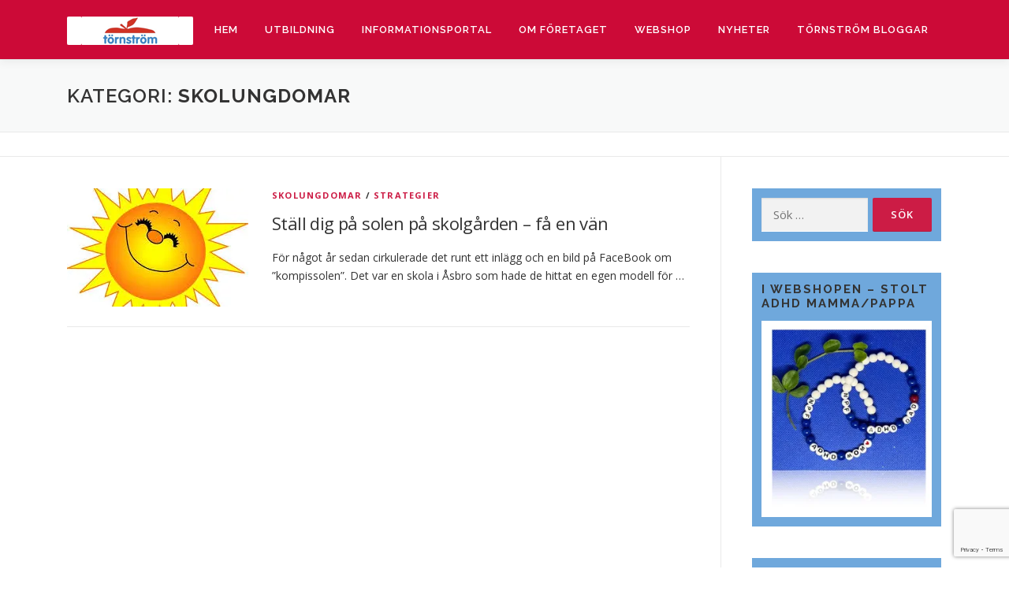

--- FILE ---
content_type: text/html; charset=UTF-8
request_url: https://aterhamtningskonsult.se/category/skolungdomar/
body_size: 21141
content:
<!DOCTYPE html>
<html lang="sv-SE">
<head>
<meta charset="UTF-8">
<meta name="viewport" content="width=device-width, initial-scale=1">
<link rel="profile" href="http://gmpg.org/xfn/11">
<meta name='robots' content='index, follow, max-image-preview:large, max-snippet:-1, max-video-preview:-1' />
<script>window._wca = window._wca || [];</script>

	<!-- This site is optimized with the Yoast SEO plugin v20.2.1 - https://yoast.com/wordpress/plugins/seo/ -->
	<title>Skolungdomar-arkiv | Törnström – Återhämtningskonsult inom psykiatri</title>
	<link rel="canonical" href="https://aterhamtningskonsult.se/category/skolungdomar/" />
	<meta property="og:locale" content="sv_SE" />
	<meta property="og:type" content="article" />
	<meta property="og:title" content="Skolungdomar-arkiv | Törnström – Återhämtningskonsult inom psykiatri" />
	<meta property="og:url" content="https://aterhamtningskonsult.se/category/skolungdomar/" />
	<meta property="og:site_name" content="Törnström – Återhämtningskonsult inom psykiatri" />
	<script type="application/ld+json" class="yoast-schema-graph">{"@context":"https://schema.org","@graph":[{"@type":"CollectionPage","@id":"https://aterhamtningskonsult.se/category/skolungdomar/","url":"https://aterhamtningskonsult.se/category/skolungdomar/","name":"Skolungdomar-arkiv | Törnström – Återhämtningskonsult inom psykiatri","isPartOf":{"@id":"https://aterhamtningskonsult.se/#website"},"primaryImageOfPage":{"@id":"https://aterhamtningskonsult.se/category/skolungdomar/#primaryimage"},"image":{"@id":"https://aterhamtningskonsult.se/category/skolungdomar/#primaryimage"},"thumbnailUrl":"https://i0.wp.com/aterhamtningskonsult.se/wp-content/uploads/2016/11/Sol.jpg?fit=230%2C219&ssl=1","breadcrumb":{"@id":"https://aterhamtningskonsult.se/category/skolungdomar/#breadcrumb"},"inLanguage":"sv-SE"},{"@type":"ImageObject","inLanguage":"sv-SE","@id":"https://aterhamtningskonsult.se/category/skolungdomar/#primaryimage","url":"https://i0.wp.com/aterhamtningskonsult.se/wp-content/uploads/2016/11/Sol.jpg?fit=230%2C219&ssl=1","contentUrl":"https://i0.wp.com/aterhamtningskonsult.se/wp-content/uploads/2016/11/Sol.jpg?fit=230%2C219&ssl=1","width":230,"height":219},{"@type":"BreadcrumbList","@id":"https://aterhamtningskonsult.se/category/skolungdomar/#breadcrumb","itemListElement":[{"@type":"ListItem","position":1,"name":"Hem","item":"https://aterhamtningskonsult.se/"},{"@type":"ListItem","position":2,"name":"Skolungdomar"}]},{"@type":"WebSite","@id":"https://aterhamtningskonsult.se/#website","url":"https://aterhamtningskonsult.se/","name":"Törnström – Återhämtningskonsult inom psykiatri","description":"Hopp, Kunskap &amp; Möjligheter","publisher":{"@id":"https://aterhamtningskonsult.se/#organization"},"potentialAction":[{"@type":"SearchAction","target":{"@type":"EntryPoint","urlTemplate":"https://aterhamtningskonsult.se/?s={search_term_string}"},"query-input":"required name=search_term_string"}],"inLanguage":"sv-SE"},{"@type":"Organization","@id":"https://aterhamtningskonsult.se/#organization","name":"Törnström – Återhämtningskonsult inom psykiatri","url":"https://aterhamtningskonsult.se/","logo":{"@type":"ImageObject","inLanguage":"sv-SE","@id":"https://aterhamtningskonsult.se/#/schema/logo/image/","url":"https://i0.wp.com/aterhamtningskonsult.se/wp-content/uploads/2016/10/tsandcit-logo-small.png?fit=160%2C36&ssl=1","contentUrl":"https://i0.wp.com/aterhamtningskonsult.se/wp-content/uploads/2016/10/tsandcit-logo-small.png?fit=160%2C36&ssl=1","width":160,"height":36,"caption":"Törnström – Återhämtningskonsult inom psykiatri"},"image":{"@id":"https://aterhamtningskonsult.se/#/schema/logo/image/"}}]}</script>
	<!-- / Yoast SEO plugin. -->


<link rel='dns-prefetch' href='//stats.wp.com' />
<link rel='dns-prefetch' href='//fonts.googleapis.com' />
<link rel='dns-prefetch' href='//i0.wp.com' />
<link rel="alternate" type="application/rss+xml" title="Törnström – Återhämtningskonsult inom psykiatri &raquo; Webbflöde" href="https://aterhamtningskonsult.se/feed/" />
<link rel="alternate" type="application/rss+xml" title="Törnström – Återhämtningskonsult inom psykiatri &raquo; kommentarsflöde" href="https://aterhamtningskonsult.se/comments/feed/" />
<link rel="alternate" type="application/rss+xml" title="Törnström – Återhämtningskonsult inom psykiatri &raquo; Skolungdomar kategoriflöde" href="https://aterhamtningskonsult.se/category/skolungdomar/feed/" />
<script type="text/javascript">
window._wpemojiSettings = {"baseUrl":"https:\/\/s.w.org\/images\/core\/emoji\/14.0.0\/72x72\/","ext":".png","svgUrl":"https:\/\/s.w.org\/images\/core\/emoji\/14.0.0\/svg\/","svgExt":".svg","source":{"concatemoji":"https:\/\/aterhamtningskonsult.se\/wp-includes\/js\/wp-emoji-release.min.js?ver=6.1.9"}};
/*! This file is auto-generated */
!function(e,a,t){var n,r,o,i=a.createElement("canvas"),p=i.getContext&&i.getContext("2d");function s(e,t){var a=String.fromCharCode,e=(p.clearRect(0,0,i.width,i.height),p.fillText(a.apply(this,e),0,0),i.toDataURL());return p.clearRect(0,0,i.width,i.height),p.fillText(a.apply(this,t),0,0),e===i.toDataURL()}function c(e){var t=a.createElement("script");t.src=e,t.defer=t.type="text/javascript",a.getElementsByTagName("head")[0].appendChild(t)}for(o=Array("flag","emoji"),t.supports={everything:!0,everythingExceptFlag:!0},r=0;r<o.length;r++)t.supports[o[r]]=function(e){if(p&&p.fillText)switch(p.textBaseline="top",p.font="600 32px Arial",e){case"flag":return s([127987,65039,8205,9895,65039],[127987,65039,8203,9895,65039])?!1:!s([55356,56826,55356,56819],[55356,56826,8203,55356,56819])&&!s([55356,57332,56128,56423,56128,56418,56128,56421,56128,56430,56128,56423,56128,56447],[55356,57332,8203,56128,56423,8203,56128,56418,8203,56128,56421,8203,56128,56430,8203,56128,56423,8203,56128,56447]);case"emoji":return!s([129777,127995,8205,129778,127999],[129777,127995,8203,129778,127999])}return!1}(o[r]),t.supports.everything=t.supports.everything&&t.supports[o[r]],"flag"!==o[r]&&(t.supports.everythingExceptFlag=t.supports.everythingExceptFlag&&t.supports[o[r]]);t.supports.everythingExceptFlag=t.supports.everythingExceptFlag&&!t.supports.flag,t.DOMReady=!1,t.readyCallback=function(){t.DOMReady=!0},t.supports.everything||(n=function(){t.readyCallback()},a.addEventListener?(a.addEventListener("DOMContentLoaded",n,!1),e.addEventListener("load",n,!1)):(e.attachEvent("onload",n),a.attachEvent("onreadystatechange",function(){"complete"===a.readyState&&t.readyCallback()})),(e=t.source||{}).concatemoji?c(e.concatemoji):e.wpemoji&&e.twemoji&&(c(e.twemoji),c(e.wpemoji)))}(window,document,window._wpemojiSettings);
</script>
<style type="text/css">
img.wp-smiley,
img.emoji {
	display: inline !important;
	border: none !important;
	box-shadow: none !important;
	height: 1em !important;
	width: 1em !important;
	margin: 0 0.07em !important;
	vertical-align: -0.1em !important;
	background: none !important;
	padding: 0 !important;
}
</style>
	<link rel='stylesheet' id='wp-block-library-css' href='https://aterhamtningskonsult.se/wp-includes/css/dist/block-library/style.min.css?ver=6.1.9' type='text/css' media='all' />
<style id='wp-block-library-inline-css' type='text/css'>
.has-text-align-justify{text-align:justify;}
</style>
<link rel='stylesheet' id='mediaelement-css' href='https://aterhamtningskonsult.se/wp-includes/js/mediaelement/mediaelementplayer-legacy.min.css?ver=4.2.17' type='text/css' media='all' />
<link rel='stylesheet' id='wp-mediaelement-css' href='https://aterhamtningskonsult.se/wp-includes/js/mediaelement/wp-mediaelement.min.css?ver=6.1.9' type='text/css' media='all' />
<link rel='stylesheet' id='wc-blocks-vendors-style-css' href='https://aterhamtningskonsult.se/wp-content/plugins/woocommerce/packages/woocommerce-blocks/build/wc-blocks-vendors-style.css?ver=8.5.2' type='text/css' media='all' />
<link rel='stylesheet' id='wc-blocks-style-css' href='https://aterhamtningskonsult.se/wp-content/plugins/woocommerce/packages/woocommerce-blocks/build/wc-blocks-style.css?ver=8.5.2' type='text/css' media='all' />
<link rel='stylesheet' id='classic-theme-styles-css' href='https://aterhamtningskonsult.se/wp-includes/css/classic-themes.min.css?ver=1' type='text/css' media='all' />
<style id='global-styles-inline-css' type='text/css'>
body{--wp--preset--color--black: #000000;--wp--preset--color--cyan-bluish-gray: #abb8c3;--wp--preset--color--white: #ffffff;--wp--preset--color--pale-pink: #f78da7;--wp--preset--color--vivid-red: #cf2e2e;--wp--preset--color--luminous-vivid-orange: #ff6900;--wp--preset--color--luminous-vivid-amber: #fcb900;--wp--preset--color--light-green-cyan: #7bdcb5;--wp--preset--color--vivid-green-cyan: #00d084;--wp--preset--color--pale-cyan-blue: #8ed1fc;--wp--preset--color--vivid-cyan-blue: #0693e3;--wp--preset--color--vivid-purple: #9b51e0;--wp--preset--gradient--vivid-cyan-blue-to-vivid-purple: linear-gradient(135deg,rgba(6,147,227,1) 0%,rgb(155,81,224) 100%);--wp--preset--gradient--light-green-cyan-to-vivid-green-cyan: linear-gradient(135deg,rgb(122,220,180) 0%,rgb(0,208,130) 100%);--wp--preset--gradient--luminous-vivid-amber-to-luminous-vivid-orange: linear-gradient(135deg,rgba(252,185,0,1) 0%,rgba(255,105,0,1) 100%);--wp--preset--gradient--luminous-vivid-orange-to-vivid-red: linear-gradient(135deg,rgba(255,105,0,1) 0%,rgb(207,46,46) 100%);--wp--preset--gradient--very-light-gray-to-cyan-bluish-gray: linear-gradient(135deg,rgb(238,238,238) 0%,rgb(169,184,195) 100%);--wp--preset--gradient--cool-to-warm-spectrum: linear-gradient(135deg,rgb(74,234,220) 0%,rgb(151,120,209) 20%,rgb(207,42,186) 40%,rgb(238,44,130) 60%,rgb(251,105,98) 80%,rgb(254,248,76) 100%);--wp--preset--gradient--blush-light-purple: linear-gradient(135deg,rgb(255,206,236) 0%,rgb(152,150,240) 100%);--wp--preset--gradient--blush-bordeaux: linear-gradient(135deg,rgb(254,205,165) 0%,rgb(254,45,45) 50%,rgb(107,0,62) 100%);--wp--preset--gradient--luminous-dusk: linear-gradient(135deg,rgb(255,203,112) 0%,rgb(199,81,192) 50%,rgb(65,88,208) 100%);--wp--preset--gradient--pale-ocean: linear-gradient(135deg,rgb(255,245,203) 0%,rgb(182,227,212) 50%,rgb(51,167,181) 100%);--wp--preset--gradient--electric-grass: linear-gradient(135deg,rgb(202,248,128) 0%,rgb(113,206,126) 100%);--wp--preset--gradient--midnight: linear-gradient(135deg,rgb(2,3,129) 0%,rgb(40,116,252) 100%);--wp--preset--duotone--dark-grayscale: url('#wp-duotone-dark-grayscale');--wp--preset--duotone--grayscale: url('#wp-duotone-grayscale');--wp--preset--duotone--purple-yellow: url('#wp-duotone-purple-yellow');--wp--preset--duotone--blue-red: url('#wp-duotone-blue-red');--wp--preset--duotone--midnight: url('#wp-duotone-midnight');--wp--preset--duotone--magenta-yellow: url('#wp-duotone-magenta-yellow');--wp--preset--duotone--purple-green: url('#wp-duotone-purple-green');--wp--preset--duotone--blue-orange: url('#wp-duotone-blue-orange');--wp--preset--font-size--small: 13px;--wp--preset--font-size--medium: 20px;--wp--preset--font-size--large: 36px;--wp--preset--font-size--x-large: 42px;--wp--preset--spacing--20: 0.44rem;--wp--preset--spacing--30: 0.67rem;--wp--preset--spacing--40: 1rem;--wp--preset--spacing--50: 1.5rem;--wp--preset--spacing--60: 2.25rem;--wp--preset--spacing--70: 3.38rem;--wp--preset--spacing--80: 5.06rem;}:where(.is-layout-flex){gap: 0.5em;}body .is-layout-flow > .alignleft{float: left;margin-inline-start: 0;margin-inline-end: 2em;}body .is-layout-flow > .alignright{float: right;margin-inline-start: 2em;margin-inline-end: 0;}body .is-layout-flow > .aligncenter{margin-left: auto !important;margin-right: auto !important;}body .is-layout-constrained > .alignleft{float: left;margin-inline-start: 0;margin-inline-end: 2em;}body .is-layout-constrained > .alignright{float: right;margin-inline-start: 2em;margin-inline-end: 0;}body .is-layout-constrained > .aligncenter{margin-left: auto !important;margin-right: auto !important;}body .is-layout-constrained > :where(:not(.alignleft):not(.alignright):not(.alignfull)){max-width: var(--wp--style--global--content-size);margin-left: auto !important;margin-right: auto !important;}body .is-layout-constrained > .alignwide{max-width: var(--wp--style--global--wide-size);}body .is-layout-flex{display: flex;}body .is-layout-flex{flex-wrap: wrap;align-items: center;}body .is-layout-flex > *{margin: 0;}:where(.wp-block-columns.is-layout-flex){gap: 2em;}.has-black-color{color: var(--wp--preset--color--black) !important;}.has-cyan-bluish-gray-color{color: var(--wp--preset--color--cyan-bluish-gray) !important;}.has-white-color{color: var(--wp--preset--color--white) !important;}.has-pale-pink-color{color: var(--wp--preset--color--pale-pink) !important;}.has-vivid-red-color{color: var(--wp--preset--color--vivid-red) !important;}.has-luminous-vivid-orange-color{color: var(--wp--preset--color--luminous-vivid-orange) !important;}.has-luminous-vivid-amber-color{color: var(--wp--preset--color--luminous-vivid-amber) !important;}.has-light-green-cyan-color{color: var(--wp--preset--color--light-green-cyan) !important;}.has-vivid-green-cyan-color{color: var(--wp--preset--color--vivid-green-cyan) !important;}.has-pale-cyan-blue-color{color: var(--wp--preset--color--pale-cyan-blue) !important;}.has-vivid-cyan-blue-color{color: var(--wp--preset--color--vivid-cyan-blue) !important;}.has-vivid-purple-color{color: var(--wp--preset--color--vivid-purple) !important;}.has-black-background-color{background-color: var(--wp--preset--color--black) !important;}.has-cyan-bluish-gray-background-color{background-color: var(--wp--preset--color--cyan-bluish-gray) !important;}.has-white-background-color{background-color: var(--wp--preset--color--white) !important;}.has-pale-pink-background-color{background-color: var(--wp--preset--color--pale-pink) !important;}.has-vivid-red-background-color{background-color: var(--wp--preset--color--vivid-red) !important;}.has-luminous-vivid-orange-background-color{background-color: var(--wp--preset--color--luminous-vivid-orange) !important;}.has-luminous-vivid-amber-background-color{background-color: var(--wp--preset--color--luminous-vivid-amber) !important;}.has-light-green-cyan-background-color{background-color: var(--wp--preset--color--light-green-cyan) !important;}.has-vivid-green-cyan-background-color{background-color: var(--wp--preset--color--vivid-green-cyan) !important;}.has-pale-cyan-blue-background-color{background-color: var(--wp--preset--color--pale-cyan-blue) !important;}.has-vivid-cyan-blue-background-color{background-color: var(--wp--preset--color--vivid-cyan-blue) !important;}.has-vivid-purple-background-color{background-color: var(--wp--preset--color--vivid-purple) !important;}.has-black-border-color{border-color: var(--wp--preset--color--black) !important;}.has-cyan-bluish-gray-border-color{border-color: var(--wp--preset--color--cyan-bluish-gray) !important;}.has-white-border-color{border-color: var(--wp--preset--color--white) !important;}.has-pale-pink-border-color{border-color: var(--wp--preset--color--pale-pink) !important;}.has-vivid-red-border-color{border-color: var(--wp--preset--color--vivid-red) !important;}.has-luminous-vivid-orange-border-color{border-color: var(--wp--preset--color--luminous-vivid-orange) !important;}.has-luminous-vivid-amber-border-color{border-color: var(--wp--preset--color--luminous-vivid-amber) !important;}.has-light-green-cyan-border-color{border-color: var(--wp--preset--color--light-green-cyan) !important;}.has-vivid-green-cyan-border-color{border-color: var(--wp--preset--color--vivid-green-cyan) !important;}.has-pale-cyan-blue-border-color{border-color: var(--wp--preset--color--pale-cyan-blue) !important;}.has-vivid-cyan-blue-border-color{border-color: var(--wp--preset--color--vivid-cyan-blue) !important;}.has-vivid-purple-border-color{border-color: var(--wp--preset--color--vivid-purple) !important;}.has-vivid-cyan-blue-to-vivid-purple-gradient-background{background: var(--wp--preset--gradient--vivid-cyan-blue-to-vivid-purple) !important;}.has-light-green-cyan-to-vivid-green-cyan-gradient-background{background: var(--wp--preset--gradient--light-green-cyan-to-vivid-green-cyan) !important;}.has-luminous-vivid-amber-to-luminous-vivid-orange-gradient-background{background: var(--wp--preset--gradient--luminous-vivid-amber-to-luminous-vivid-orange) !important;}.has-luminous-vivid-orange-to-vivid-red-gradient-background{background: var(--wp--preset--gradient--luminous-vivid-orange-to-vivid-red) !important;}.has-very-light-gray-to-cyan-bluish-gray-gradient-background{background: var(--wp--preset--gradient--very-light-gray-to-cyan-bluish-gray) !important;}.has-cool-to-warm-spectrum-gradient-background{background: var(--wp--preset--gradient--cool-to-warm-spectrum) !important;}.has-blush-light-purple-gradient-background{background: var(--wp--preset--gradient--blush-light-purple) !important;}.has-blush-bordeaux-gradient-background{background: var(--wp--preset--gradient--blush-bordeaux) !important;}.has-luminous-dusk-gradient-background{background: var(--wp--preset--gradient--luminous-dusk) !important;}.has-pale-ocean-gradient-background{background: var(--wp--preset--gradient--pale-ocean) !important;}.has-electric-grass-gradient-background{background: var(--wp--preset--gradient--electric-grass) !important;}.has-midnight-gradient-background{background: var(--wp--preset--gradient--midnight) !important;}.has-small-font-size{font-size: var(--wp--preset--font-size--small) !important;}.has-medium-font-size{font-size: var(--wp--preset--font-size--medium) !important;}.has-large-font-size{font-size: var(--wp--preset--font-size--large) !important;}.has-x-large-font-size{font-size: var(--wp--preset--font-size--x-large) !important;}
.wp-block-navigation a:where(:not(.wp-element-button)){color: inherit;}
:where(.wp-block-columns.is-layout-flex){gap: 2em;}
.wp-block-pullquote{font-size: 1.5em;line-height: 1.6;}
</style>
<link rel='stylesheet' id='woocommerce-layout-css' href='https://aterhamtningskonsult.se/wp-content/plugins/woocommerce/assets/css/woocommerce-layout.css?ver=7.0.1' type='text/css' media='all' />
<style id='woocommerce-layout-inline-css' type='text/css'>

	.infinite-scroll .woocommerce-pagination {
		display: none;
	}
</style>
<link rel='stylesheet' id='woocommerce-smallscreen-css' href='https://aterhamtningskonsult.se/wp-content/plugins/woocommerce/assets/css/woocommerce-smallscreen.css?ver=7.0.1' type='text/css' media='only screen and (max-width: 768px)' />
<link rel='stylesheet' id='woocommerce-general-css' href='https://aterhamtningskonsult.se/wp-content/plugins/woocommerce/assets/css/woocommerce.css?ver=7.0.1' type='text/css' media='all' />
<style id='woocommerce-inline-inline-css' type='text/css'>
.woocommerce form .form-row .required { visibility: visible; }
</style>
<link rel='stylesheet' id='onepress-fonts-css' href='https://fonts.googleapis.com/css?family=Raleway%3A400%2C500%2C600%2C700%2C300%2C100%2C800%2C900%7COpen+Sans%3A400%2C300%2C300italic%2C400italic%2C600%2C600italic%2C700%2C700italic&#038;subset=latin%2Clatin-ext&#038;ver=2.2.7' type='text/css' media='all' />
<link rel='stylesheet' id='onepress-animate-css' href='https://aterhamtningskonsult.se/wp-content/themes/onepress/assets/css/animate.min.css?ver=2.2.7' type='text/css' media='all' />
<link rel='stylesheet' id='onepress-fa-css' href='https://aterhamtningskonsult.se/wp-content/themes/onepress/assets/css/font-awesome.min.css?ver=4.7.0' type='text/css' media='all' />
<link rel='stylesheet' id='onepress-bootstrap-css' href='https://aterhamtningskonsult.se/wp-content/themes/onepress/assets/css/bootstrap.min.css?ver=2.2.7' type='text/css' media='all' />
<link rel='stylesheet' id='onepress-style-css' href='https://aterhamtningskonsult.se/wp-content/themes/onepress/style.css?ver=6.1.9' type='text/css' media='all' />
<style id='onepress-style-inline-css' type='text/css'>
#main .video-section section.hero-slideshow-wrapper{background:transparent}.hero-slideshow-wrapper:after{position:absolute;top:0px;left:0px;width:100%;height:100%;background-color:rgba(0,0,0,0.3);display:block;content:""}.body-desktop .parallax-hero .hero-slideshow-wrapper:after{display:none!important}#parallax-hero>.parallax-bg::before{background-color:rgba(0,0,0,0.3);opacity:1}.body-desktop .parallax-hero .hero-slideshow-wrapper:after{display:none!important}a,.screen-reader-text:hover,.screen-reader-text:active,.screen-reader-text:focus,.header-social a,.onepress-menu a:hover,.onepress-menu ul li a:hover,.onepress-menu li.onepress-current-item>a,.onepress-menu ul li.current-menu-item>a,.onepress-menu>li a.menu-actived,.onepress-menu.onepress-menu-mobile li.onepress-current-item>a,.site-footer a,.site-footer .footer-social a:hover,.site-footer .btt a:hover,.highlight,#comments .comment .comment-wrapper .comment-meta .comment-time:hover,#comments .comment .comment-wrapper .comment-meta .comment-reply-link:hover,#comments .comment .comment-wrapper .comment-meta .comment-edit-link:hover,.btn-theme-primary-outline,.sidebar .widget a:hover,.section-services .service-item .service-image i,.counter_item .counter__number,.team-member .member-thumb .member-profile a:hover,.icon-background-default{color:#cc1c45}input[type="reset"],input[type="submit"],input[type="submit"],input[type="reset"]:hover,input[type="submit"]:hover,input[type="submit"]:hover .nav-links a:hover,.btn-theme-primary,.btn-theme-primary-outline:hover,.section-testimonials .card-theme-primary,.woocommerce #respond input#submit,.woocommerce a.button,.woocommerce button.button,.woocommerce input.button,.woocommerce button.button.alt,.pirate-forms-submit-button,.pirate-forms-submit-button:hover,input[type="reset"],input[type="submit"],input[type="submit"],.pirate-forms-submit-button,.contact-form div.wpforms-container-full .wpforms-form .wpforms-submit,.contact-form div.wpforms-container-full .wpforms-form .wpforms-submit:hover,.nav-links a:hover,.nav-links a.current,.nav-links .page-numbers:hover,.nav-links .page-numbers.current{background:#cc1c45}.btn-theme-primary-outline,.btn-theme-primary-outline:hover,.pricing__item:hover,.section-testimonials .card-theme-primary,.entry-content blockquote{border-color:#cc1c45}.woocommerce #respond input#submit.alt,.woocommerce a.button.alt,.woocommerce button.button.alt,.woocommerce input.button.alt{background-color:#cc1c45}.woocommerce #respond input#submit.alt:hover,.woocommerce a.button.alt:hover,.woocommerce button.button.alt:hover,.woocommerce input.button.alt:hover{background-color:#cc1c45}.site-header,.is-transparent .site-header.header-fixed{background:#cc0a37;border-bottom:0px none}.onepress-menu>li>a{color:#ffffff}.onepress-menu>li>a:hover,.onepress-menu>li.onepress-current-item>a{color:#ffffff;-webkit-transition:all 0.5s ease-in-out;-moz-transition:all 0.5s ease-in-out;-o-transition:all 0.5s ease-in-out;transition:all 0.5s ease-in-out}@media screen and (min-width:1140px){.onepress-menu>li:last-child>a{padding-right:17px}.onepress-menu>li>a:hover,.onepress-menu>li.onepress-current-item>a{background:#000000;-webkit-transition:all 0.5s ease-in-out;-moz-transition:all 0.5s ease-in-out;-o-transition:all 0.5s ease-in-out;transition:all 0.5s ease-in-out}}#nav-toggle span,#nav-toggle span::before,#nav-toggle span::after,#nav-toggle.nav-is-visible span::before,#nav-toggle.nav-is-visible span::after{background:#ffffff}#footer-widgets{color:#000000;background-color:#000000}.gallery-carousel .g-item{padding:0px 10px}.gallery-carousel{margin-left:-10px;margin-right:-10px}.gallery-grid .g-item,.gallery-masonry .g-item .inner{padding:10px}.gallery-grid,.gallery-masonry{margin:-10px}
</style>
<link rel='stylesheet' id='onepress-gallery-lightgallery-css' href='https://aterhamtningskonsult.se/wp-content/themes/onepress/assets/css/lightgallery.css?ver=6.1.9' type='text/css' media='all' />
<link rel='stylesheet' id='tablepress-default-css' href='https://aterhamtningskonsult.se/wp-content/plugins/tablepress/css/build/default.css?ver=2.0.4' type='text/css' media='all' />
<link rel='stylesheet' id='onepress-plus-style-css' href='https://aterhamtningskonsult.se/wp-content/plugins/onepress-plus/onepress-plus.css?ver=2.2.7' type='text/css' media='all' />
<link rel='stylesheet' id='wpgdprc-front-css-css' href='https://aterhamtningskonsult.se/wp-content/plugins/wp-gdpr-compliance/Assets/css/front.css?ver=1677851917' type='text/css' media='all' />
<style id='wpgdprc-front-css-inline-css' type='text/css'>
:root{--wp-gdpr--bar--background-color: #000000;--wp-gdpr--bar--color: #ffffff;--wp-gdpr--button--background-color: #ffffff;--wp-gdpr--button--background-color--darken: #d8d8d8;--wp-gdpr--button--color: #ffffff;}
</style>
<link rel='stylesheet' id='jetpack_css-css' href='https://aterhamtningskonsult.se/wp-content/plugins/jetpack/css/jetpack.css?ver=11.8.6' type='text/css' media='all' />
<script type='text/javascript' src='https://aterhamtningskonsult.se/wp-includes/js/jquery/jquery.min.js?ver=3.6.1' id='jquery-core-js'></script>
<script type='text/javascript' src='https://aterhamtningskonsult.se/wp-includes/js/jquery/jquery-migrate.min.js?ver=3.3.2' id='jquery-migrate-js'></script>
<script defer type='text/javascript' src='https://stats.wp.com/s-202604.js' id='woocommerce-analytics-js'></script>
<script type='text/javascript' id='wpgdprc-front-js-js-extra'>
/* <![CDATA[ */
var wpgdprcFront = {"ajaxUrl":"https:\/\/aterhamtningskonsult.se\/wp-admin\/admin-ajax.php","ajaxNonce":"0066f2cc5b","ajaxArg":"security","pluginPrefix":"wpgdprc","blogId":"1","isMultiSite":"","locale":"sv_SE","showSignUpModal":"","showFormModal":"","cookieName":"wpgdprc-consent","consentVersion":"","path":"\/","prefix":"wpgdprc"};
/* ]]> */
</script>
<script type='text/javascript' src='https://aterhamtningskonsult.se/wp-content/plugins/wp-gdpr-compliance/Assets/js/front.min.js?ver=1677851917' id='wpgdprc-front-js-js'></script>
<link rel="https://api.w.org/" href="https://aterhamtningskonsult.se/wp-json/" /><link rel="alternate" type="application/json" href="https://aterhamtningskonsult.se/wp-json/wp/v2/categories/133" /><link rel="EditURI" type="application/rsd+xml" title="RSD" href="https://aterhamtningskonsult.se/xmlrpc.php?rsd" />
<link rel="wlwmanifest" type="application/wlwmanifest+xml" href="https://aterhamtningskonsult.se/wp-includes/wlwmanifest.xml" />
<meta name="generator" content="WordPress 6.1.9" />
<meta name="generator" content="WooCommerce 7.0.1" />
<meta property="og:title" content="Skolungdomar" />
<meta property="og:locale" content="sv_SE" />
<meta property="og:type" content="article" />
<meta property="og:image" content="https://i0.wp.com/aterhamtningskonsult.se/wp-content/uploads/2016/11/Sol.jpg?fit=230%2C219&amp;ssl=1" />
<meta property="og:image:url" content="https://i0.wp.com/aterhamtningskonsult.se/wp-content/uploads/2016/11/Sol.jpg?fit=230%2C219&amp;ssl=1" />
<meta property="og:image:secure_url" content="https://i0.wp.com/aterhamtningskonsult.se/wp-content/uploads/2016/11/Sol.jpg?fit=230%2C219&amp;ssl=1" />
<meta property="og:image:width" content="230" />
<meta property="og:image:height" content="219" />
<meta property="og:url" content="https://aterhamtningskonsult.se/category/skolungdomar/" />
<meta property="og:site_name" content="Törnström – Återhämtningskonsult inom psykiatri" />
<meta property="og:description" content="Archive : Skolungdomar" />
	<style>img#wpstats{display:none}</style>
			<noscript><style>.woocommerce-product-gallery{ opacity: 1 !important; }</style></noscript>
	<link rel="icon" href="https://i0.wp.com/aterhamtningskonsult.se/wp-content/uploads/2021/03/image-1.jpg?fit=32%2C32&#038;ssl=1" sizes="32x32" />
<link rel="icon" href="https://i0.wp.com/aterhamtningskonsult.se/wp-content/uploads/2021/03/image-1.jpg?fit=192%2C192&#038;ssl=1" sizes="192x192" />
<link rel="apple-touch-icon" href="https://i0.wp.com/aterhamtningskonsult.se/wp-content/uploads/2021/03/image-1.jpg?fit=180%2C180&#038;ssl=1" />
<meta name="msapplication-TileImage" content="https://i0.wp.com/aterhamtningskonsult.se/wp-content/uploads/2021/03/image-1.jpg?fit=270%2C270&#038;ssl=1" />
<link rel="stylesheet" type="text/css" id="wp-custom-css" href="https://aterhamtningskonsult.se/?custom-css=f2b0c95757" /></head>

<body class="archive category category-skolungdomar category-133 wp-custom-logo theme-onepress woocommerce-no-js group-blog site-header-sticky">
<svg xmlns="http://www.w3.org/2000/svg" viewBox="0 0 0 0" width="0" height="0" focusable="false" role="none" style="visibility: hidden; position: absolute; left: -9999px; overflow: hidden;" ><defs><filter id="wp-duotone-dark-grayscale"><feColorMatrix color-interpolation-filters="sRGB" type="matrix" values=" .299 .587 .114 0 0 .299 .587 .114 0 0 .299 .587 .114 0 0 .299 .587 .114 0 0 " /><feComponentTransfer color-interpolation-filters="sRGB" ><feFuncR type="table" tableValues="0 0.49803921568627" /><feFuncG type="table" tableValues="0 0.49803921568627" /><feFuncB type="table" tableValues="0 0.49803921568627" /><feFuncA type="table" tableValues="1 1" /></feComponentTransfer><feComposite in2="SourceGraphic" operator="in" /></filter></defs></svg><svg xmlns="http://www.w3.org/2000/svg" viewBox="0 0 0 0" width="0" height="0" focusable="false" role="none" style="visibility: hidden; position: absolute; left: -9999px; overflow: hidden;" ><defs><filter id="wp-duotone-grayscale"><feColorMatrix color-interpolation-filters="sRGB" type="matrix" values=" .299 .587 .114 0 0 .299 .587 .114 0 0 .299 .587 .114 0 0 .299 .587 .114 0 0 " /><feComponentTransfer color-interpolation-filters="sRGB" ><feFuncR type="table" tableValues="0 1" /><feFuncG type="table" tableValues="0 1" /><feFuncB type="table" tableValues="0 1" /><feFuncA type="table" tableValues="1 1" /></feComponentTransfer><feComposite in2="SourceGraphic" operator="in" /></filter></defs></svg><svg xmlns="http://www.w3.org/2000/svg" viewBox="0 0 0 0" width="0" height="0" focusable="false" role="none" style="visibility: hidden; position: absolute; left: -9999px; overflow: hidden;" ><defs><filter id="wp-duotone-purple-yellow"><feColorMatrix color-interpolation-filters="sRGB" type="matrix" values=" .299 .587 .114 0 0 .299 .587 .114 0 0 .299 .587 .114 0 0 .299 .587 .114 0 0 " /><feComponentTransfer color-interpolation-filters="sRGB" ><feFuncR type="table" tableValues="0.54901960784314 0.98823529411765" /><feFuncG type="table" tableValues="0 1" /><feFuncB type="table" tableValues="0.71764705882353 0.25490196078431" /><feFuncA type="table" tableValues="1 1" /></feComponentTransfer><feComposite in2="SourceGraphic" operator="in" /></filter></defs></svg><svg xmlns="http://www.w3.org/2000/svg" viewBox="0 0 0 0" width="0" height="0" focusable="false" role="none" style="visibility: hidden; position: absolute; left: -9999px; overflow: hidden;" ><defs><filter id="wp-duotone-blue-red"><feColorMatrix color-interpolation-filters="sRGB" type="matrix" values=" .299 .587 .114 0 0 .299 .587 .114 0 0 .299 .587 .114 0 0 .299 .587 .114 0 0 " /><feComponentTransfer color-interpolation-filters="sRGB" ><feFuncR type="table" tableValues="0 1" /><feFuncG type="table" tableValues="0 0.27843137254902" /><feFuncB type="table" tableValues="0.5921568627451 0.27843137254902" /><feFuncA type="table" tableValues="1 1" /></feComponentTransfer><feComposite in2="SourceGraphic" operator="in" /></filter></defs></svg><svg xmlns="http://www.w3.org/2000/svg" viewBox="0 0 0 0" width="0" height="0" focusable="false" role="none" style="visibility: hidden; position: absolute; left: -9999px; overflow: hidden;" ><defs><filter id="wp-duotone-midnight"><feColorMatrix color-interpolation-filters="sRGB" type="matrix" values=" .299 .587 .114 0 0 .299 .587 .114 0 0 .299 .587 .114 0 0 .299 .587 .114 0 0 " /><feComponentTransfer color-interpolation-filters="sRGB" ><feFuncR type="table" tableValues="0 0" /><feFuncG type="table" tableValues="0 0.64705882352941" /><feFuncB type="table" tableValues="0 1" /><feFuncA type="table" tableValues="1 1" /></feComponentTransfer><feComposite in2="SourceGraphic" operator="in" /></filter></defs></svg><svg xmlns="http://www.w3.org/2000/svg" viewBox="0 0 0 0" width="0" height="0" focusable="false" role="none" style="visibility: hidden; position: absolute; left: -9999px; overflow: hidden;" ><defs><filter id="wp-duotone-magenta-yellow"><feColorMatrix color-interpolation-filters="sRGB" type="matrix" values=" .299 .587 .114 0 0 .299 .587 .114 0 0 .299 .587 .114 0 0 .299 .587 .114 0 0 " /><feComponentTransfer color-interpolation-filters="sRGB" ><feFuncR type="table" tableValues="0.78039215686275 1" /><feFuncG type="table" tableValues="0 0.94901960784314" /><feFuncB type="table" tableValues="0.35294117647059 0.47058823529412" /><feFuncA type="table" tableValues="1 1" /></feComponentTransfer><feComposite in2="SourceGraphic" operator="in" /></filter></defs></svg><svg xmlns="http://www.w3.org/2000/svg" viewBox="0 0 0 0" width="0" height="0" focusable="false" role="none" style="visibility: hidden; position: absolute; left: -9999px; overflow: hidden;" ><defs><filter id="wp-duotone-purple-green"><feColorMatrix color-interpolation-filters="sRGB" type="matrix" values=" .299 .587 .114 0 0 .299 .587 .114 0 0 .299 .587 .114 0 0 .299 .587 .114 0 0 " /><feComponentTransfer color-interpolation-filters="sRGB" ><feFuncR type="table" tableValues="0.65098039215686 0.40392156862745" /><feFuncG type="table" tableValues="0 1" /><feFuncB type="table" tableValues="0.44705882352941 0.4" /><feFuncA type="table" tableValues="1 1" /></feComponentTransfer><feComposite in2="SourceGraphic" operator="in" /></filter></defs></svg><svg xmlns="http://www.w3.org/2000/svg" viewBox="0 0 0 0" width="0" height="0" focusable="false" role="none" style="visibility: hidden; position: absolute; left: -9999px; overflow: hidden;" ><defs><filter id="wp-duotone-blue-orange"><feColorMatrix color-interpolation-filters="sRGB" type="matrix" values=" .299 .587 .114 0 0 .299 .587 .114 0 0 .299 .587 .114 0 0 .299 .587 .114 0 0 " /><feComponentTransfer color-interpolation-filters="sRGB" ><feFuncR type="table" tableValues="0.098039215686275 1" /><feFuncG type="table" tableValues="0 0.66274509803922" /><feFuncB type="table" tableValues="0.84705882352941 0.41960784313725" /><feFuncA type="table" tableValues="1 1" /></feComponentTransfer><feComposite in2="SourceGraphic" operator="in" /></filter></defs></svg><div id="page" class="hfeed site">
	<a class="skip-link screen-reader-text" href="#content">Hoppa till innehåll</a>
	<div id="header-section" class="h-on-top no-transparent">		<header id="masthead" class="site-header header-contained is-sticky no-scroll no-t h-on-top" role="banner">
			<div class="container">
				<div class="site-branding">
				<div class="site-brand-inner has-logo-img no-desc"><div class="site-logo-div"><a href="https://aterhamtningskonsult.se/" class="custom-logo-link  no-t-logo" rel="home" itemprop="url"><img width="160" height="36" src="https://i0.wp.com/aterhamtningskonsult.se/wp-content/uploads/2016/10/tsandcit-logo-small.png?fit=160%2C36&amp;ssl=1" class="custom-logo" alt="Törnström – Återhämtningskonsult inom psykiatri" decoding="async" loading="lazy" itemprop="logo" data-attachment-id="3336" data-permalink="https://aterhamtningskonsult.se/tsandcit-logo-small/" data-orig-file="https://i0.wp.com/aterhamtningskonsult.se/wp-content/uploads/2016/10/tsandcit-logo-small.png?fit=160%2C36&amp;ssl=1" data-orig-size="160,36" data-comments-opened="1" data-image-meta="{&quot;aperture&quot;:&quot;0&quot;,&quot;credit&quot;:&quot;&quot;,&quot;camera&quot;:&quot;&quot;,&quot;caption&quot;:&quot;&quot;,&quot;created_timestamp&quot;:&quot;0&quot;,&quot;copyright&quot;:&quot;&quot;,&quot;focal_length&quot;:&quot;0&quot;,&quot;iso&quot;:&quot;0&quot;,&quot;shutter_speed&quot;:&quot;0&quot;,&quot;title&quot;:&quot;&quot;,&quot;orientation&quot;:&quot;0&quot;}" data-image-title="tsandcit-logo-small" data-image-description="" data-image-caption="" data-medium-file="https://i0.wp.com/aterhamtningskonsult.se/wp-content/uploads/2016/10/tsandcit-logo-small.png?fit=160%2C36&amp;ssl=1" data-large-file="https://i0.wp.com/aterhamtningskonsult.se/wp-content/uploads/2016/10/tsandcit-logo-small.png?fit=160%2C36&amp;ssl=1" /></a></div></div>				</div>
				<div class="header-right-wrapper">
					<a href="#0" id="nav-toggle">Meny<span></span></a>
					<nav id="site-navigation" class="main-navigation" role="navigation">
						<ul class="onepress-menu">
							<li id="menu-item-3302" class="menu-item menu-item-type-post_type menu-item-object-page menu-item-home menu-item-3302"><a href="https://aterhamtningskonsult.se/">Hem</a></li>
<li id="menu-item-3241" class="menu-item menu-item-type-post_type menu-item-object-page menu-item-has-children menu-item-3241"><a href="https://aterhamtningskonsult.se/forelasningar/">Utbildning</a>
<ul class="sub-menu">
	<li id="menu-item-4416" class="menu-item menu-item-type-post_type menu-item-object-page menu-item-has-children menu-item-4416"><a href="https://aterhamtningskonsult.se/forelasningar-2/">Föreläsningar</a>
	<ul class="sub-menu">
		<li id="menu-item-3329" class="menu-item menu-item-type-post_type menu-item-object-page menu-item-3329"><a href="https://aterhamtningskonsult.se/forelasning-online/">Online föreläsning om borderline och återhämtning</a></li>
		<li id="menu-item-3242" class="menu-item menu-item-type-post_type menu-item-object-page menu-item-has-children menu-item-3242"><a href="https://aterhamtningskonsult.se/forelasningar/forelasningar-om-borderline/">Föreläsningar om borderline</a>
		<ul class="sub-menu">
			<li id="menu-item-5071" class="menu-item menu-item-type-post_type menu-item-object-page menu-item-5071"><a href="https://aterhamtningskonsult.se/forelasningar/forelasningar-om-borderline/forelasning-om-borderline/">Föreläsning om borderline</a></li>
			<li id="menu-item-4174" class="menu-item menu-item-type-post_type menu-item-object-page menu-item-4174"><a href="https://aterhamtningskonsult.se/forelasningar/forelasning-om-aterhamtning/">Föreläsning om återhämtning</a></li>
			<li id="menu-item-4976" class="menu-item menu-item-type-post_type menu-item-object-page menu-item-4976"><a href="https://aterhamtningskonsult.se/forelasningar/forelasningar-om-borderline/borderline-sip/">Föreläsning om borderline + SIP</a></li>
			<li id="menu-item-3243" class="menu-item menu-item-type-post_type menu-item-object-page menu-item-3243"><a href="https://aterhamtningskonsult.se/forelasningar/forelasning-om-angest/">Föreläsning om  Ångest</a></li>
			<li id="menu-item-4658" class="menu-item menu-item-type-post_type menu-item-object-page menu-item-4658"><a href="https://aterhamtningskonsult.se/forelasningar/forelasning-om-utmattningssyndrom/">Föreläsning om Utmattningssyndrom</a></li>
			<li id="menu-item-4516" class="menu-item menu-item-type-post_type menu-item-object-page menu-item-4516"><a href="https://aterhamtningskonsult.se/forelasningar/oppna-forelasningar-kurser/">Öppna föreläsningar och kurser</a></li>
		</ul>
</li>
		<li id="menu-item-3245" class="menu-item menu-item-type-post_type menu-item-object-page menu-item-has-children menu-item-3245"><a href="https://aterhamtningskonsult.se/forelasningar/sip-kurs-samordnad-individuell-plan/">Workshop: SIP-skola för nybörjare</a>
		<ul class="sub-menu">
			<li id="menu-item-3246" class="menu-item menu-item-type-post_type menu-item-object-page menu-item-3246"><a href="https://aterhamtningskonsult.se/forelasningar/sip-kurs-samordnad-individuell-plan/filmsnutt-hur-sip-ur-ett-brukarperspektiv-kom-till/">Filmsnutt: Hur &#8220;SIP-ur ett brukarperspektiv&#8221; kom till</a></li>
		</ul>
</li>
	</ul>
</li>
	<li id="menu-item-6553" class="menu-item menu-item-type-post_type menu-item-object-page menu-item-has-children menu-item-6553"><a href="https://aterhamtningskonsult.se/kurser/">Kurser</a>
	<ul class="sub-menu">
		<li id="menu-item-4697" class="menu-item menu-item-type-post_type menu-item-object-page menu-item-4697"><a href="https://aterhamtningskonsult.se/kurser/brukarinflytandeempowerment/">Brukarinflytande / Empowerment-kurs</a></li>
		<li id="menu-item-3248" class="menu-item menu-item-type-post_type menu-item-object-page menu-item-3248"><a href="https://aterhamtningskonsult.se/forelasningar/battre-bemotande/">Bättre bemötande</a></li>
		<li id="menu-item-3247" class="menu-item menu-item-type-post_type menu-item-object-page menu-item-3247"><a href="https://aterhamtningskonsult.se/forelasningar/forsta-hjalpen/">Första Hjälpen till Psykisk Hälsa</a></li>
		<li id="menu-item-3249" class="menu-item menu-item-type-post_type menu-item-object-page menu-item-3249"><a href="https://aterhamtningskonsult.se/forelasningar/aterhamtningsinriktat-arbetssatt/">Återhämtningsinriktat förhållningssätt</a></li>
		<li id="menu-item-5109" class="menu-item menu-item-type-post_type menu-item-object-page menu-item-5109"><a href="https://aterhamtningskonsult.se/kurser/aterhamtningskurs-for-anhoriga/">Återhämtningskurs för anhöriga</a></li>
	</ul>
</li>
	<li id="menu-item-4420" class="menu-item menu-item-type-post_type menu-item-object-page menu-item-has-children menu-item-4420"><a href="https://aterhamtningskonsult.se/studiecirklar/">Studiecirklar</a>
	<ul class="sub-menu">
		<li id="menu-item-3250" class="menu-item menu-item-type-post_type menu-item-object-page menu-item-3250"><a href="https://aterhamtningskonsult.se/forelasningar/din-egen-berattelse/">Studiecirkel: Din egen berättelse</a></li>
		<li id="menu-item-3251" class="menu-item menu-item-type-post_type menu-item-object-page menu-item-3251"><a href="https://aterhamtningskonsult.se/forelasningar/coach-board-game/">Studiecirkel Coach Board Game</a></li>
		<li id="menu-item-3252" class="menu-item menu-item-type-post_type menu-item-object-page menu-item-3252"><a href="https://aterhamtningskonsult.se/forelasningar/livsmod-livsgladje-livsmening/">Studiecirkel: Livsmod Livsglädje Livsmening</a></li>
		<li id="menu-item-5834" class="menu-item menu-item-type-post_type menu-item-object-page menu-item-5834"><a href="https://aterhamtningskonsult.se/forelasningar/etiskt-cafe-slutenvardsavdelning/">Etiskt Café – Slutenvårdsavdelning</a></li>
	</ul>
</li>
</ul>
</li>
<li id="menu-item-4407" class="menu-item menu-item-type-post_type menu-item-object-page menu-item-has-children menu-item-4407"><a href="https://aterhamtningskonsult.se/informationsportal/">Informationsportal</a>
<ul class="sub-menu">
	<li id="menu-item-3254" class="menu-item menu-item-type-post_type menu-item-object-page menu-item-has-children menu-item-3254"><a href="https://aterhamtningskonsult.se/ma-battre/">Må bättre</a>
	<ul class="sub-menu">
		<li id="menu-item-3259" class="menu-item menu-item-type-post_type menu-item-object-page menu-item-3259"><a href="https://aterhamtningskonsult.se/ma-battre/hit-kan-du-ga/">Det finns hjälp att få</a></li>
		<li id="menu-item-5699" class="menu-item menu-item-type-post_type menu-item-object-page menu-item-has-children menu-item-5699"><a href="https://aterhamtningskonsult.se/ma-battre/hjalp-till-sjalvhjalp/aktivitet-en-vag-till-halsa/">Aktivitet – en väg till hälsa</a>
		<ul class="sub-menu">
			<li id="menu-item-4301" class="menu-item menu-item-type-post_type menu-item-object-page menu-item-4301"><a href="https://aterhamtningskonsult.se/ma-battre/kultur-pa-recept/">Kultur på recept</a></li>
			<li id="menu-item-4305" class="menu-item menu-item-type-post_type menu-item-object-page menu-item-4305"><a href="https://aterhamtningskonsult.se/ma-battre/kultur-pa-recept/fysisk-aktivitet-far-pa-recept/">Fysisk aktivitet FaR på recept</a></li>
		</ul>
</li>
		<li id="menu-item-5415" class="menu-item menu-item-type-post_type menu-item-object-page menu-item-has-children menu-item-5415"><a href="https://aterhamtningskonsult.se/ma-battre/ekonomins-betydelse/">Ekonomins betydelse</a>
		<ul class="sub-menu">
			<li id="menu-item-5426" class="menu-item menu-item-type-post_type menu-item-object-page menu-item-5426"><a href="https://aterhamtningskonsult.se/ma-battre/ekonomins-betydelse/godman-ett-ekonomiskt-stod/">Godman &#8211; ett ekonomiskt stöd</a></li>
		</ul>
</li>
		<li id="menu-item-5513" class="menu-item menu-item-type-post_type menu-item-object-page menu-item-5513"><a href="https://aterhamtningskonsult.se/ma-battre/oka-dina-mojligheter-till-aterhamtning/">En väg till återhämtning</a></li>
		<li id="menu-item-4827" class="menu-item menu-item-type-post_type menu-item-object-page menu-item-has-children menu-item-4827"><a href="https://aterhamtningskonsult.se/ma-battre/dina-rattigheter/">Dina rättigheter</a>
		<ul class="sub-menu">
			<li id="menu-item-4836" class="menu-item menu-item-type-post_type menu-item-object-page menu-item-4836"><a href="https://aterhamtningskonsult.se/ma-battre/dina-rattigheter/halso-och-sjukvardslagen-hsl/">Hälso-och sjukvårdslagen (HSL)</a></li>
			<li id="menu-item-4843" class="menu-item menu-item-type-post_type menu-item-object-page menu-item-4843"><a href="https://aterhamtningskonsult.se/ma-battre/dina-rattigheter/lagen-om-psykiatrisk-tvangs-omhandertagande-lpt/">Lagen om Psykiatrisk Tvångsomhändertagande (LPT)</a></li>
			<li id="menu-item-3257" class="menu-item menu-item-type-post_type menu-item-object-page menu-item-3257"><a href="https://aterhamtningskonsult.se/ma-battre/dina-rattigheter/stod-enligt-socialtjanstlagen/">Stöd enligt Socialtjänstlagen (SOL)</a></li>
		</ul>
</li>
		<li id="menu-item-3261" class="menu-item menu-item-type-post_type menu-item-object-page menu-item-has-children menu-item-3261"><a href="https://aterhamtningskonsult.se/ma-battre/hjalp-till-sjalvhjalp/">Hjälp till självhjälp</a>
		<ul class="sub-menu">
			<li id="menu-item-3516" class="menu-item menu-item-type-post_type menu-item-object-page menu-item-3516"><a href="https://aterhamtningskonsult.se/ma-battre/hjalp-till-sjalvhjalp/andas-igenom-angesten/">Andas igenom ångesten</a></li>
			<li id="menu-item-3255" class="menu-item menu-item-type-post_type menu-item-object-page menu-item-3255"><a href="https://aterhamtningskonsult.se/ma-battre/mindfulness/">Mindfulness</a></li>
			<li id="menu-item-3262" class="menu-item menu-item-type-post_type menu-item-object-page menu-item-3262"><a href="https://aterhamtningskonsult.se/ma-battre/hjalp-till-sjalvhjalp/fardighetslista/">Färdighetslista</a></li>
			<li id="menu-item-3263" class="menu-item menu-item-type-post_type menu-item-object-page menu-item-3263"><a href="https://aterhamtningskonsult.se/ma-battre/hjalp-till-sjalvhjalp/hjalpa-mig-sjalv/">Hjälpa mig själv</a></li>
			<li id="menu-item-3264" class="menu-item menu-item-type-post_type menu-item-object-page menu-item-3264"><a href="https://aterhamtningskonsult.se/ma-battre/hjalp-till-sjalvhjalp/sjalvhjalps-appar/">Självhjälpsappar</a></li>
			<li id="menu-item-3265" class="menu-item menu-item-type-post_type menu-item-object-page menu-item-3265"><a href="https://aterhamtningskonsult.se/ma-battre/hjalp-till-sjalvhjalp/sjalvhjalps-bocker/">Självhjälpslitteratur</a></li>
			<li id="menu-item-3266" class="menu-item menu-item-type-post_type menu-item-object-page menu-item-3266"><a href="https://aterhamtningskonsult.se/ma-battre/hjalp-till-sjalvhjalp/somnhygien/">Sömnhygien</a></li>
		</ul>
</li>
		<li id="menu-item-3752" class="menu-item menu-item-type-post_type menu-item-object-page menu-item-3752"><a href="https://aterhamtningskonsult.se/ma-battre/ord-inuti/">Ord inuti</a></li>
		<li id="menu-item-3260" class="menu-item menu-item-type-post_type menu-item-object-page menu-item-3260"><a href="https://aterhamtningskonsult.se/ma-battre/personligt-ombud/">Personligt ombud</a></li>
		<li id="menu-item-4218" class="menu-item menu-item-type-post_type menu-item-object-page menu-item-4218"><a href="https://aterhamtningskonsult.se/ma-battre/podd-tips/">Podd tips</a></li>
		<li id="menu-item-5403" class="menu-item menu-item-type-post_type menu-item-object-page menu-item-has-children menu-item-5403"><a href="https://aterhamtningskonsult.se/ma-battre/sip-battre-moten/">SIP för bättre möten</a>
		<ul class="sub-menu">
			<li id="menu-item-3256" class="menu-item menu-item-type-post_type menu-item-object-page menu-item-3256"><a href="https://aterhamtningskonsult.se/ma-battre/rattighet-till-sip/">Din rättighet till SIP</a></li>
			<li id="menu-item-3527" class="menu-item menu-item-type-post_type menu-item-object-page menu-item-3527"><a href="https://aterhamtningskonsult.se/ma-battre/rattighet-till-sip/positiva-moten/">Positiva möten</a></li>
		</ul>
</li>
		<li id="menu-item-4413" class="menu-item menu-item-type-post_type menu-item-object-page menu-item-4413"><a href="https://aterhamtningskonsult.se/kurser/">Kurser</a></li>
		<li id="menu-item-3901" class="menu-item menu-item-type-post_type menu-item-object-page menu-item-3901"><a href="https://aterhamtningskonsult.se/ma-battre/studiecirklar-som-framjar-psykiska-halsan/">Studiecirklar som främjar psykiska hälsan</a></li>
		<li id="menu-item-3258" class="menu-item menu-item-type-post_type menu-item-object-page menu-item-3258"><a href="https://aterhamtningskonsult.se/ma-battre/stodjande-vankonsultation/">Stödjande vän/konsultation</a></li>
		<li id="menu-item-3267" class="menu-item menu-item-type-post_type menu-item-object-page menu-item-3267"><a href="https://aterhamtningskonsult.se/ma-battre/litteratur/">Läsvärt för dig som mår dåligt</a></li>
		<li id="menu-item-3268" class="menu-item menu-item-type-post_type menu-item-object-page menu-item-3268"><a href="https://aterhamtningskonsult.se/ma-battre/du-ar-inte-ensam/">Du är inte ensam – länkkatalog</a></li>
	</ul>
</li>
	<li id="menu-item-3269" class="menu-item menu-item-type-post_type menu-item-object-page menu-item-has-children menu-item-3269"><a href="https://aterhamtningskonsult.se/anhorigas-centrum/">För anhöriga</a>
	<ul class="sub-menu">
		<li id="menu-item-3879" class="menu-item menu-item-type-post_type menu-item-object-page menu-item-3879"><a href="https://aterhamtningskonsult.se/anhorigas-centrum/akergrupp-stod-anhoriga/">AKERgrupp – stöd för anhöriga</a></li>
		<li id="menu-item-3274" class="menu-item menu-item-type-post_type menu-item-object-page menu-item-3274"><a href="https://aterhamtningskonsult.se/anhorigas-centrum/anhoriga-dbt/">Anhöriga &#038; DBT</a></li>
		<li id="menu-item-3276" class="menu-item menu-item-type-post_type menu-item-object-page menu-item-3276"><a href="https://aterhamtningskonsult.se/anhorigas-centrum/anhoriglinjen/">Anhöriglinjen</a></li>
		<li id="menu-item-3277" class="menu-item menu-item-type-post_type menu-item-object-page menu-item-3277"><a href="https://aterhamtningskonsult.se/anhorigas-centrum/anhorigprojektet/">Anhörigprojektet</a></li>
		<li id="menu-item-3275" class="menu-item menu-item-type-post_type menu-item-object-page menu-item-3275"><a href="https://aterhamtningskonsult.se/anhorigas-centrum/anhorigforeningar/">Anhörigföreningar</a></li>
		<li id="menu-item-3273" class="menu-item menu-item-type-post_type menu-item-object-page menu-item-3273"><a href="https://aterhamtningskonsult.se/anhorigas-centrum/cirklar-for-anhoriga/">Cirklar för anhöriga</a></li>
		<li id="menu-item-3280" class="menu-item menu-item-type-post_type menu-item-object-page menu-item-3280"><a href="https://aterhamtningskonsult.se/anhorigas-centrum/ovriga-sajter/">Någon att prata med</a></li>
		<li id="menu-item-3272" class="menu-item menu-item-type-post_type menu-item-object-page menu-item-3272"><a href="https://aterhamtningskonsult.se/anhorigas-centrum/stodja-till-aterhamtning/">Stödja någon till Återhämtning</a></li>
		<li id="menu-item-3270" class="menu-item menu-item-type-post_type menu-item-object-page menu-item-3270"><a href="https://aterhamtningskonsult.se/anhorigas-centrum/bemotande/">Så bemöter du en person som mår dåligt</a></li>
		<li id="menu-item-4681" class="menu-item menu-item-type-post_type menu-item-object-page menu-item-4681"><a href="https://aterhamtningskonsult.se/anhorigas-centrum/stodja-nagon-med-sjalvskadebeteende/">Så bemöter du någon med självskadebeteende</a></li>
		<li id="menu-item-3271" class="menu-item menu-item-type-post_type menu-item-object-page menu-item-3271"><a href="https://aterhamtningskonsult.se/anhorigas-centrum/stodja-nagon-med-sjalvmordstankar/">Så bemöter du någon med självmordstankar</a></li>
		<li id="menu-item-3278" class="menu-item menu-item-type-post_type menu-item-object-page menu-item-3278"><a href="https://aterhamtningskonsult.se/anhorigas-centrum/anhorighornan/">Uppsalas Anhörigcentrum</a></li>
		<li id="menu-item-3321" class="menu-item menu-item-type-post_type menu-item-object-page menu-item-3321"><a href="https://aterhamtningskonsult.se/anhorigas-centrum/overlevnadstips-for-anhoriga/">Överlevnadstips för anhöriga</a></li>
		<li id="menu-item-3279" class="menu-item menu-item-type-post_type menu-item-object-page menu-item-3279"><a href="https://aterhamtningskonsult.se/anhorigas-centrum/lasvart/">Läsvärt för anhöriga</a></li>
		<li id="menu-item-3281" class="menu-item menu-item-type-post_type menu-item-object-page menu-item-3281"><a href="https://aterhamtningskonsult.se/anhorigas-centrum/lankar/">Länkkatalog</a></li>
	</ul>
</li>
	<li id="menu-item-3282" class="menu-item menu-item-type-post_type menu-item-object-page menu-item-has-children menu-item-3282"><a href="https://aterhamtningskonsult.se/personal/">För personal</a>
	<ul class="sub-menu">
		<li id="menu-item-3285" class="menu-item menu-item-type-post_type menu-item-object-page menu-item-has-children menu-item-3285"><a href="https://aterhamtningskonsult.se/personal/vad-ar-borderline/">Vad är Borderline</a>
		<ul class="sub-menu">
			<li id="menu-item-3286" class="menu-item menu-item-type-post_type menu-item-object-page menu-item-3286"><a href="https://aterhamtningskonsult.se/personal/vad-ar-borderline/borderlineenheter/">Borderline enheter</a></li>
			<li id="menu-item-3288" class="menu-item menu-item-type-post_type menu-item-object-page menu-item-3288"><a href="https://aterhamtningskonsult.se/personal/vad-ar-borderline/terapier/">Terapier</a></li>
			<li id="menu-item-3287" class="menu-item menu-item-type-post_type menu-item-object-page menu-item-3287"><a href="https://aterhamtningskonsult.se/personal/vad-ar-borderline/myter-om-psykisk-ohalsa/">Myter om psykisk ohälsa</a></li>
			<li id="menu-item-3289" class="menu-item menu-item-type-post_type menu-item-object-page menu-item-3289"><a href="https://aterhamtningskonsult.se/personal/vad-ar-borderline/the-personality-studies-institute/">The Personality Studies Institute</a></li>
		</ul>
</li>
		<li id="menu-item-3291" class="menu-item menu-item-type-post_type menu-item-object-page menu-item-has-children menu-item-3291"><a href="https://aterhamtningskonsult.se/personal/aterhamtning/">Återhämtning</a>
		<ul class="sub-menu">
			<li id="menu-item-3292" class="menu-item menu-item-type-post_type menu-item-object-page menu-item-3292"><a href="https://aterhamtningskonsult.se/personal/aterhamtning/definition/">Definition</a></li>
			<li id="menu-item-3293" class="menu-item menu-item-type-post_type menu-item-object-page menu-item-3293"><a href="https://aterhamtningskonsult.se/personal/aterhamtning/kriterier-for-aterhamtning/">Kriterier för Återhämtning</a></li>
			<li id="menu-item-3294" class="menu-item menu-item-type-post_type menu-item-object-page menu-item-3294"><a href="https://aterhamtningskonsult.se/personal/aterhamtning/aterhamtningsstatistik/">Återhämtningsstatistik</a></li>
			<li id="menu-item-3295" class="menu-item menu-item-type-post_type menu-item-object-page menu-item-3295"><a href="https://aterhamtningskonsult.se/personal/aterhamtning/mer-om-aterhamtning/">Mer om återhämtning</a></li>
			<li id="menu-item-3895" class="menu-item menu-item-type-post_type menu-item-object-page menu-item-3895"><a href="https://aterhamtningskonsult.se/personal/aterhamtning/100-satt-att-stodja-aterhamtning/">100 sätt att stödja återhämtning</a></li>
		</ul>
</li>
		<li id="menu-item-3356" class="menu-item menu-item-type-post_type menu-item-object-page menu-item-has-children menu-item-3356"><a href="https://aterhamtningskonsult.se/personal/oka-brukarinflytandet/">Öka brukarinflytandet</a>
		<ul class="sub-menu">
			<li id="menu-item-3539" class="menu-item menu-item-type-post_type menu-item-object-page menu-item-3539"><a href="https://aterhamtningskonsult.se/personal/oka-brukarinflytandet/oka-delaktigheten-sip/">Öka delaktigheten i SIP</a></li>
			<li id="menu-item-3283" class="menu-item menu-item-type-post_type menu-item-object-page menu-item-3283"><a href="https://aterhamtningskonsult.se/personal/oka-brukarinflytandet/brukarstyrd-inlaggning/">Brukarstyrd inläggning</a></li>
			<li id="menu-item-4860" class="menu-item menu-item-type-post_type menu-item-object-page menu-item-4860"><a href="https://aterhamtningskonsult.se/personal/oka-brukarinflytandet/peer-support-en-stodjande-metod/">Peer Support – en stödjande metod</a></li>
		</ul>
</li>
		<li id="menu-item-3298" class="menu-item menu-item-type-post_type menu-item-object-page menu-item-has-children menu-item-3298"><a href="https://aterhamtningskonsult.se/personal/brukarrevision/">Brukarrevision</a>
		<ul class="sub-menu">
			<li id="menu-item-3296" class="menu-item menu-item-type-post_type menu-item-object-page menu-item-3296"><a href="https://aterhamtningskonsult.se/personal/brukarrevision/filmsnutt-brukarrevision/">Filmsnutt – Brukarrevision</a></li>
			<li id="menu-item-3297" class="menu-item menu-item-type-post_type menu-item-object-page menu-item-3297"><a href="https://aterhamtningskonsult.se/personal/brukarrevision/kontakta-brukarrevisorer/">Brukarrevison Uppsala län</a></li>
		</ul>
</li>
		<li id="menu-item-3290" class="menu-item menu-item-type-post_type menu-item-object-page menu-item-3290"><a href="https://aterhamtningskonsult.se/personal/psykiatriska-akutbilen-pam/">Psykiatriska Akutbilen PAM</a></li>
		<li id="menu-item-3748" class="menu-item menu-item-type-post_type menu-item-object-page menu-item-3748"><a href="https://aterhamtningskonsult.se/personal/vardefulla-artiklar-om-sjalvmord/">Värdefulla artiklar om självmord</a></li>
		<li id="menu-item-3284" class="menu-item menu-item-type-post_type menu-item-object-page menu-item-3284"><a href="https://aterhamtningskonsult.se/personal/lankar/">Länkkatalog</a></li>
	</ul>
</li>
</ul>
</li>
<li id="menu-item-3211" class="menu-item menu-item-type-post_type menu-item-object-page menu-item-has-children menu-item-3211"><a href="https://aterhamtningskonsult.se/om-foretaget/">Om företaget</a>
<ul class="sub-menu">
	<li id="menu-item-22" class="menu-item menu-item-type-post_type menu-item-object-page menu-item-22"><a href="https://aterhamtningskonsult.se/om-foretaget/foretaget/">Utbildaren Jouanita Törnström</a></li>
	<li id="menu-item-3214" class="menu-item menu-item-type-post_type menu-item-object-page menu-item-has-children menu-item-3214"><a href="https://aterhamtningskonsult.se/om-foretaget/mina-bocker/">Böcker av Jouanita Törnström</a>
	<ul class="sub-menu">
		<li id="menu-item-3215" class="menu-item menu-item-type-post_type menu-item-object-page menu-item-3215"><a href="https://aterhamtningskonsult.se/om-foretaget/mina-bocker/ansiktet-bakom-masken/">Ansiktet bakom masken – om att vara borderline</a></li>
		<li id="menu-item-3218" class="menu-item menu-item-type-post_type menu-item-object-page menu-item-3218"><a href="https://aterhamtningskonsult.se/om-foretaget/mina-bocker/vaga-saga-ja-till-livet-om-att-overvinna-borderline/">Våga säga Ja till livet – om att övervinna borderline</a></li>
	</ul>
</li>
	<li id="menu-item-3216" class="menu-item menu-item-type-post_type menu-item-object-page menu-item-has-children menu-item-3216"><a href="https://aterhamtningskonsult.se/om-foretaget/media/">Media</a>
	<ul class="sub-menu">
		<li id="menu-item-3219" class="menu-item menu-item-type-post_type menu-item-object-page menu-item-3219"><a href="https://aterhamtningskonsult.se/om-foretaget/media/tidningsintervjuverrecensioner/">Tidningsintervjuver/Recensioner</a></li>
		<li id="menu-item-3220" class="menu-item menu-item-type-post_type menu-item-object-page menu-item-3220"><a href="https://aterhamtningskonsult.se/om-foretaget/media/och-dessa-lopsedlar/">Och dessa löpsedlar</a></li>
		<li id="menu-item-3221" class="menu-item menu-item-type-post_type menu-item-object-page menu-item-3221"><a href="https://aterhamtningskonsult.se/om-foretaget/media/nagon-skrev-om-mig/">Någon skrev om mig</a></li>
	</ul>
</li>
	<li id="menu-item-3217" class="menu-item menu-item-type-post_type menu-item-object-page menu-item-3217"><a href="https://aterhamtningskonsult.se/om-foretaget/samarbetspartners/">Samarbetspartners</a></li>
	<li id="menu-item-3222" class="menu-item menu-item-type-post_type menu-item-object-page menu-item-3222"><a href="https://aterhamtningskonsult.se/om-foretaget/tidigare-uppdrag/">Tidigare uppdragsgivare</a></li>
	<li id="menu-item-3223" class="menu-item menu-item-type-post_type menu-item-object-page menu-item-3223"><a href="https://aterhamtningskonsult.se/om-foretaget/forelasningsfeedback/">Föreläsningsfeedback</a></li>
	<li id="menu-item-3224" class="menu-item menu-item-type-post_type menu-item-object-page menu-item-has-children menu-item-3224"><a href="https://aterhamtningskonsult.se/om-foretaget/meritlista/">Meritlista</a>
	<ul class="sub-menu">
		<li id="menu-item-3225" class="menu-item menu-item-type-post_type menu-item-object-page menu-item-has-children menu-item-3225"><a href="https://aterhamtningskonsult.se/om-foretaget/certifieringarintyg/">Certifieringar/intyg</a>
		<ul class="sub-menu">
			<li id="menu-item-3227" class="menu-item menu-item-type-post_type menu-item-object-page menu-item-3227"><a href="https://aterhamtningskonsult.se/om-foretaget/certifieringarintyg/1sta-pris/">1:sta Pris</a></li>
		</ul>
</li>
	</ul>
</li>
	<li id="menu-item-3226" class="menu-item menu-item-type-post_type menu-item-object-page menu-item-3226"><a href="https://aterhamtningskonsult.se/om-foretaget/medlemskap/">Företagets medlemskap</a></li>
	<li id="menu-item-3229" class="menu-item menu-item-type-post_type menu-item-object-page menu-item-3229"><a href="https://aterhamtningskonsult.se/om-foretaget/galleri/">Galleri</a></li>
	<li id="menu-item-3228" class="menu-item menu-item-type-post_type menu-item-object-page menu-item-has-children menu-item-3228"><a href="https://aterhamtningskonsult.se/kontakt/">Kontakt</a>
	<ul class="sub-menu">
		<li id="menu-item-3231" class="menu-item menu-item-type-post_type menu-item-object-page menu-item-has-children menu-item-3231"><a href="https://aterhamtningskonsult.se/kontakt/nyhetsbrev/">Nyhetsbrev</a>
		<ul class="sub-menu">
			<li id="menu-item-3230" class="menu-item menu-item-type-post_type menu-item-object-page menu-item-3230"><a href="https://aterhamtningskonsult.se/kontakt/nyhetsbrev/arkiverade-nyhetsbrev/">Arkiverade Nyhetsbrev</a></li>
		</ul>
</li>
		<li id="menu-item-3232" class="menu-item menu-item-type-post_type menu-item-object-page menu-item-3232"><a href="https://aterhamtningskonsult.se/kontakt/gastbok/">Gästbok</a></li>
		<li id="menu-item-3233" class="menu-item menu-item-type-post_type menu-item-object-page menu-item-3233"><a href="https://aterhamtningskonsult.se/kontakt/aterforsaljare/">Vill du bli återförsäljare?</a></li>
		<li id="menu-item-3234" class="menu-item menu-item-type-post_type menu-item-object-page menu-item-3234"><a href="https://aterhamtningskonsult.se/kontakt/annonsering/">Annonsering</a></li>
	</ul>
</li>
</ul>
</li>
<li id="menu-item-3299" class="menu-item menu-item-type-post_type menu-item-object-page menu-item-has-children menu-item-3299"><a href="https://aterhamtningskonsult.se/webshop/">Webshop</a>
<ul class="sub-menu">
	<li id="menu-item-3300" class="menu-item menu-item-type-post_type menu-item-object-page menu-item-3300"><a href="https://aterhamtningskonsult.se/webshop/varukorg/">Varukorg</a></li>
	<li id="menu-item-3301" class="menu-item menu-item-type-post_type menu-item-object-page menu-item-3301"><a href="https://aterhamtningskonsult.se/webshop/kassan/">Kassan</a></li>
</ul>
</li>
<li id="menu-item-5897" class="menu-item menu-item-type-post_type menu-item-object-page menu-item-5897"><a href="https://aterhamtningskonsult.se/nyheter/">Nyheter</a></li>
<li id="menu-item-3405" class="menu-item menu-item-type-post_type menu-item-object-page current_page_parent menu-item-3405"><a href="https://aterhamtningskonsult.se/tornstroms-blogg/">TÖRNSTRÖM bloggar</a></li>
						</ul>
					</nav>
					<!-- #site-navigation -->
				</div>
			</div>
		</header><!-- #masthead -->
		</div>
	<div id="content" class="site-content">

		<div class="page-header">
			<div class="container">
				<h1 class="page-title">Kategori: <span>Skolungdomar</span></h1>							</div>
		</div>

		        <div class="breadcrumbs" typeof="BreadcrumbList" vocab="http://schema.org/">
			<div class="container">
                        </div>
        </div>
        
		<div id="content-inside" class="container right-sidebar">
			<div id="primary" class="content-area">
				<main id="main" class="site-main" role="main">

				
										
						<article id="post-3547" class="list-article clearfix post-3547 post type-post status-publish format-standard has-post-thumbnail hentry category-skolungdomar category-strategier tag-forebyggande-arbete tag-psykisk-ohalsa tag-strategier-2 tag-utanforskap tag-vanskap">
		<div class="list-article-thumb">
		<a href="https://aterhamtningskonsult.se/2016/11/stall-dig-pa-solen-pa-skolgarden-fa-en-van/">
			<img width="230" height="150" src="https://i0.wp.com/aterhamtningskonsult.se/wp-content/uploads/2016/11/Sol.jpg?resize=230%2C150&amp;ssl=1" class="attachment-onepress-blog-small size-onepress-blog-small wp-post-image" alt="" decoding="async" data-attachment-id="3552" data-permalink="https://aterhamtningskonsult.se/2016/11/stall-dig-pa-solen-pa-skolgarden-fa-en-van/sol-2/" data-orig-file="https://i0.wp.com/aterhamtningskonsult.se/wp-content/uploads/2016/11/Sol.jpg?fit=230%2C219&amp;ssl=1" data-orig-size="230,219" data-comments-opened="1" data-image-meta="{&quot;aperture&quot;:&quot;0&quot;,&quot;credit&quot;:&quot;&quot;,&quot;camera&quot;:&quot;&quot;,&quot;caption&quot;:&quot;&quot;,&quot;created_timestamp&quot;:&quot;0&quot;,&quot;copyright&quot;:&quot;&quot;,&quot;focal_length&quot;:&quot;0&quot;,&quot;iso&quot;:&quot;0&quot;,&quot;shutter_speed&quot;:&quot;0&quot;,&quot;title&quot;:&quot;&quot;,&quot;orientation&quot;:&quot;0&quot;}" data-image-title="sol" data-image-description="" data-image-caption="" data-medium-file="https://i0.wp.com/aterhamtningskonsult.se/wp-content/uploads/2016/11/Sol.jpg?fit=230%2C219&amp;ssl=1" data-large-file="https://i0.wp.com/aterhamtningskonsult.se/wp-content/uploads/2016/11/Sol.jpg?fit=230%2C219&amp;ssl=1" />		</a>
	</div>
	
	<div class="list-article-content">
					<div class="list-article-meta">
				<a href="https://aterhamtningskonsult.se/category/skolungdomar/" rel="category tag">Skolungdomar</a> / <a href="https://aterhamtningskonsult.se/category/strategier/" rel="category tag">Strategier</a>			</div>
						<header class="entry-header">
			<h2 class="entry-title"><a href="https://aterhamtningskonsult.se/2016/11/stall-dig-pa-solen-pa-skolgarden-fa-en-van/" rel="bookmark">Ställ dig på solen på skolgården &#8211; få en vän</a></h2>		</header><!-- .entry-header -->
						<div class="entry-excerpt">
			<p>För något år sedan cirkulerade det runt ett inlägg och en bild på FaceBook om ”kompissolen”. Det var en skola i Åsbro som hade de hittat en egen modell för &#8230;</p>
		</div><!-- .entry-content -->
					</div>

</article><!-- #post-## -->

					
					
				
				</main><!-- #main -->
			</div><!-- #primary -->

                            
<div id="secondary" class="widget-area sidebar" role="complementary">
	<aside id="search-3" class="widget widget_search"><form role="search" method="get" class="search-form" action="https://aterhamtningskonsult.se/">
				<label>
					<span class="screen-reader-text">Sök efter:</span>
					<input type="search" class="search-field" placeholder="Sök …" value="" name="s" />
				</label>
				<input type="submit" class="search-submit" value="Sök" />
			</form></aside><aside id="media_image-27" class="widget widget_media_image"><h2 class="widget-title">I webshopen &#8211; Stolt ADHD mamma/pappa</h2><a href="https://aterhamtningskonsult.se/webshop/"><img width="260" height="300" src="https://i0.wp.com/aterhamtningskonsult.se/wp-content/uploads/2024/01/NY_tsandcitADHDMomDad.jpg?fit=260%2C300&amp;ssl=1" class="image wp-image-7000  attachment-medium size-medium" alt="" decoding="async" loading="lazy" style="max-width: 100%; height: auto;" srcset="https://i0.wp.com/aterhamtningskonsult.se/wp-content/uploads/2024/01/NY_tsandcitADHDMomDad.jpg?w=1072&amp;ssl=1 1072w, https://i0.wp.com/aterhamtningskonsult.se/wp-content/uploads/2024/01/NY_tsandcitADHDMomDad.jpg?resize=260%2C300&amp;ssl=1 260w, https://i0.wp.com/aterhamtningskonsult.se/wp-content/uploads/2024/01/NY_tsandcitADHDMomDad.jpg?resize=889%2C1024&amp;ssl=1 889w, https://i0.wp.com/aterhamtningskonsult.se/wp-content/uploads/2024/01/NY_tsandcitADHDMomDad.jpg?resize=156%2C180&amp;ssl=1 156w, https://i0.wp.com/aterhamtningskonsult.se/wp-content/uploads/2024/01/NY_tsandcitADHDMomDad.jpg?resize=768%2C885&amp;ssl=1 768w, https://i0.wp.com/aterhamtningskonsult.se/wp-content/uploads/2024/01/NY_tsandcitADHDMomDad.jpg?resize=600%2C691&amp;ssl=1 600w" sizes="(max-width: 260px) 100vw, 260px" data-attachment-id="7000" data-permalink="https://aterhamtningskonsult.se/ny_tsandcitadhdmomdad/" data-orig-file="https://i0.wp.com/aterhamtningskonsult.se/wp-content/uploads/2024/01/NY_tsandcitADHDMomDad.jpg?fit=1072%2C1235&amp;ssl=1" data-orig-size="1072,1235" data-comments-opened="1" data-image-meta="{&quot;aperture&quot;:&quot;0&quot;,&quot;credit&quot;:&quot;&quot;,&quot;camera&quot;:&quot;&quot;,&quot;caption&quot;:&quot;&quot;,&quot;created_timestamp&quot;:&quot;0&quot;,&quot;copyright&quot;:&quot;&quot;,&quot;focal_length&quot;:&quot;0&quot;,&quot;iso&quot;:&quot;0&quot;,&quot;shutter_speed&quot;:&quot;0&quot;,&quot;title&quot;:&quot;&quot;,&quot;orientation&quot;:&quot;1&quot;}" data-image-title="NY_tsandcitADHDMomDad" data-image-description="" data-image-caption="" data-medium-file="https://i0.wp.com/aterhamtningskonsult.se/wp-content/uploads/2024/01/NY_tsandcitADHDMomDad.jpg?fit=260%2C300&amp;ssl=1" data-large-file="https://i0.wp.com/aterhamtningskonsult.se/wp-content/uploads/2024/01/NY_tsandcitADHDMomDad.jpg?fit=800%2C921&amp;ssl=1" /></a></aside><aside id="media_image-9" class="widget widget_media_image"><h2 class="widget-title">I webshopen hittar du våra &#8220;Ge aldrig upp &#8211; armband&#8221;</h2><a href="http://aterhamtningskonsult.se/webshop/"><img width="2560" height="2426" src="https://i0.wp.com/aterhamtningskonsult.se/wp-content/uploads/2017/06/IMG_6638-scaled.jpeg?fit=2560%2C2426&amp;ssl=1" class="image wp-image-7003 alignnone attachment-full size-full" alt="" decoding="async" loading="lazy" style="max-width: 100%; height: auto;" srcset="https://i0.wp.com/aterhamtningskonsult.se/wp-content/uploads/2017/06/IMG_6638-scaled.jpeg?w=2560&amp;ssl=1 2560w, https://i0.wp.com/aterhamtningskonsult.se/wp-content/uploads/2017/06/IMG_6638-scaled.jpeg?resize=300%2C284&amp;ssl=1 300w, https://i0.wp.com/aterhamtningskonsult.se/wp-content/uploads/2017/06/IMG_6638-scaled.jpeg?resize=1024%2C970&amp;ssl=1 1024w, https://i0.wp.com/aterhamtningskonsult.se/wp-content/uploads/2017/06/IMG_6638-scaled.jpeg?resize=180%2C171&amp;ssl=1 180w, https://i0.wp.com/aterhamtningskonsult.se/wp-content/uploads/2017/06/IMG_6638-scaled.jpeg?resize=768%2C728&amp;ssl=1 768w, https://i0.wp.com/aterhamtningskonsult.se/wp-content/uploads/2017/06/IMG_6638-scaled.jpeg?resize=1536%2C1456&amp;ssl=1 1536w, https://i0.wp.com/aterhamtningskonsult.se/wp-content/uploads/2017/06/IMG_6638-scaled.jpeg?resize=2048%2C1941&amp;ssl=1 2048w, https://i0.wp.com/aterhamtningskonsult.se/wp-content/uploads/2017/06/IMG_6638-scaled.jpeg?resize=600%2C569&amp;ssl=1 600w, https://i0.wp.com/aterhamtningskonsult.se/wp-content/uploads/2017/06/IMG_6638-scaled.jpeg?w=1600&amp;ssl=1 1600w, https://i0.wp.com/aterhamtningskonsult.se/wp-content/uploads/2017/06/IMG_6638-scaled.jpeg?w=2400&amp;ssl=1 2400w" sizes="(max-width: 2560px) 100vw, 2560px" data-attachment-id="7003" data-permalink="https://aterhamtningskonsult.se/?attachment_id=7003" data-orig-file="https://i0.wp.com/aterhamtningskonsult.se/wp-content/uploads/2017/06/IMG_6638-scaled.jpeg?fit=2560%2C2426&amp;ssl=1" data-orig-size="2560,2426" data-comments-opened="1" data-image-meta="{&quot;aperture&quot;:&quot;1.6&quot;,&quot;credit&quot;:&quot;&quot;,&quot;camera&quot;:&quot;iPhone 13&quot;,&quot;caption&quot;:&quot;&quot;,&quot;created_timestamp&quot;:&quot;1705771063&quot;,&quot;copyright&quot;:&quot;&quot;,&quot;focal_length&quot;:&quot;5.1&quot;,&quot;iso&quot;:&quot;125&quot;,&quot;shutter_speed&quot;:&quot;0.01&quot;,&quot;title&quot;:&quot;&quot;,&quot;orientation&quot;:&quot;1&quot;}" data-image-title="IMG_6638" data-image-description="" data-image-caption="" data-medium-file="https://i0.wp.com/aterhamtningskonsult.se/wp-content/uploads/2017/06/IMG_6638-scaled.jpeg?fit=300%2C284&amp;ssl=1" data-large-file="https://i0.wp.com/aterhamtningskonsult.se/wp-content/uploads/2017/06/IMG_6638-scaled.jpeg?fit=800%2C758&amp;ssl=1" /></a></aside><aside id="media_image-28" class="widget widget_media_image"><h2 class="widget-title">I webshopen finns armbandet On the spectrum &#8211; för Autismspektrum</h2><a href="https://aterhamtningskonsult.se/webshop/"><img width="300" height="236" src="https://i0.wp.com/aterhamtningskonsult.se/wp-content/uploads/2021/01/IMG_1961-scaled.jpeg?fit=300%2C236&amp;ssl=1" class="image wp-image-6666  attachment-medium size-medium" alt="" decoding="async" loading="lazy" style="max-width: 100%; height: auto;" srcset="https://i0.wp.com/aterhamtningskonsult.se/wp-content/uploads/2021/01/IMG_1961-scaled.jpeg?w=2560&amp;ssl=1 2560w, https://i0.wp.com/aterhamtningskonsult.se/wp-content/uploads/2021/01/IMG_1961-scaled.jpeg?resize=300%2C236&amp;ssl=1 300w, https://i0.wp.com/aterhamtningskonsult.se/wp-content/uploads/2021/01/IMG_1961-scaled.jpeg?resize=1024%2C806&amp;ssl=1 1024w, https://i0.wp.com/aterhamtningskonsult.se/wp-content/uploads/2021/01/IMG_1961-scaled.jpeg?resize=180%2C142&amp;ssl=1 180w, https://i0.wp.com/aterhamtningskonsult.se/wp-content/uploads/2021/01/IMG_1961-scaled.jpeg?resize=768%2C605&amp;ssl=1 768w, https://i0.wp.com/aterhamtningskonsult.se/wp-content/uploads/2021/01/IMG_1961-scaled.jpeg?resize=1536%2C1210&amp;ssl=1 1536w, https://i0.wp.com/aterhamtningskonsult.se/wp-content/uploads/2021/01/IMG_1961-scaled.jpeg?resize=2048%2C1613&amp;ssl=1 2048w, https://i0.wp.com/aterhamtningskonsult.se/wp-content/uploads/2021/01/IMG_1961-scaled.jpeg?resize=600%2C473&amp;ssl=1 600w, https://i0.wp.com/aterhamtningskonsult.se/wp-content/uploads/2021/01/IMG_1961-scaled.jpeg?w=1600&amp;ssl=1 1600w, https://i0.wp.com/aterhamtningskonsult.se/wp-content/uploads/2021/01/IMG_1961-scaled.jpeg?w=2400&amp;ssl=1 2400w" sizes="(max-width: 300px) 100vw, 300px" data-attachment-id="6666" data-permalink="https://aterhamtningskonsult.se/img_1961/" data-orig-file="https://i0.wp.com/aterhamtningskonsult.se/wp-content/uploads/2021/01/IMG_1961-scaled.jpeg?fit=2560%2C2016&amp;ssl=1" data-orig-size="2560,2016" data-comments-opened="1" data-image-meta="{&quot;aperture&quot;:&quot;1.8&quot;,&quot;credit&quot;:&quot;&quot;,&quot;camera&quot;:&quot;iPhone X&quot;,&quot;caption&quot;:&quot;&quot;,&quot;created_timestamp&quot;:&quot;1611154408&quot;,&quot;copyright&quot;:&quot;&quot;,&quot;focal_length&quot;:&quot;4&quot;,&quot;iso&quot;:&quot;100&quot;,&quot;shutter_speed&quot;:&quot;0.076923076923077&quot;,&quot;title&quot;:&quot;&quot;,&quot;orientation&quot;:&quot;1&quot;}" data-image-title="IMG_1961" data-image-description="" data-image-caption="" data-medium-file="https://i0.wp.com/aterhamtningskonsult.se/wp-content/uploads/2021/01/IMG_1961-scaled.jpeg?fit=300%2C236&amp;ssl=1" data-large-file="https://i0.wp.com/aterhamtningskonsult.se/wp-content/uploads/2021/01/IMG_1961-scaled.jpeg?fit=800%2C630&amp;ssl=1" /></a></aside><aside id="media_image-22" class="widget widget_media_image"><h2 class="widget-title">Beställ Återhämtnings- guiden kostnadsfritt!</h2><a href="http://aterhamtningskonsult.se/ma-battre/oka-dina-mojligheter-till-aterhamtning/"><img width="1006" height="1012" src="https://i0.wp.com/aterhamtningskonsult.se/wp-content/uploads/2020/12/bild1-2.jpeg?fit=1006%2C1012&amp;ssl=1" class="image wp-image-6446 alignnone attachment-full size-full" alt="" decoding="async" loading="lazy" style="max-width: 100%; height: auto;" srcset="https://i0.wp.com/aterhamtningskonsult.se/wp-content/uploads/2020/12/bild1-2.jpeg?w=1006&amp;ssl=1 1006w, https://i0.wp.com/aterhamtningskonsult.se/wp-content/uploads/2020/12/bild1-2.jpeg?resize=298%2C300&amp;ssl=1 298w, https://i0.wp.com/aterhamtningskonsult.se/wp-content/uploads/2020/12/bild1-2.jpeg?resize=180%2C180&amp;ssl=1 180w, https://i0.wp.com/aterhamtningskonsult.se/wp-content/uploads/2020/12/bild1-2.jpeg?resize=768%2C773&amp;ssl=1 768w, https://i0.wp.com/aterhamtningskonsult.se/wp-content/uploads/2020/12/bild1-2.jpeg?resize=600%2C604&amp;ssl=1 600w, https://i0.wp.com/aterhamtningskonsult.se/wp-content/uploads/2020/12/bild1-2.jpeg?resize=100%2C100&amp;ssl=1 100w" sizes="(max-width: 1006px) 100vw, 1006px" data-attachment-id="6446" data-permalink="https://aterhamtningskonsult.se/bild1-100/" data-orig-file="https://i0.wp.com/aterhamtningskonsult.se/wp-content/uploads/2020/12/bild1-2.jpeg?fit=1006%2C1012&amp;ssl=1" data-orig-size="1006,1012" data-comments-opened="1" data-image-meta="{&quot;aperture&quot;:&quot;0&quot;,&quot;credit&quot;:&quot;&quot;,&quot;camera&quot;:&quot;&quot;,&quot;caption&quot;:&quot;&quot;,&quot;created_timestamp&quot;:&quot;1609197304&quot;,&quot;copyright&quot;:&quot;&quot;,&quot;focal_length&quot;:&quot;0&quot;,&quot;iso&quot;:&quot;0&quot;,&quot;shutter_speed&quot;:&quot;0&quot;,&quot;title&quot;:&quot;&quot;,&quot;orientation&quot;:&quot;0&quot;}" data-image-title="bild1" data-image-description="" data-image-caption="" data-medium-file="https://i0.wp.com/aterhamtningskonsult.se/wp-content/uploads/2020/12/bild1-2.jpeg?fit=298%2C300&amp;ssl=1" data-large-file="https://i0.wp.com/aterhamtningskonsult.se/wp-content/uploads/2020/12/bild1-2.jpeg?fit=800%2C805&amp;ssl=1" /></a></aside><aside id="media_image-19" class="widget widget_media_image"><h2 class="widget-title">MINDS FORUM: Jag återhämtade mig från min psykiska diagnos</h2><a href="https://forum.mind.se/berattelse/jag-aterhamtade-mig-fran-min-psykiska-diagnos"><img width="480" height="545" src="https://i0.wp.com/aterhamtningskonsult.se/wp-content/uploads/2020/12/bild1-3.jpeg?fit=480%2C545&amp;ssl=1" class="image wp-image-6448 alignnone attachment-full size-full" alt="" decoding="async" loading="lazy" style="max-width: 100%; height: auto;" title="Läs intervjun från MIND - självmordslinjen" srcset="https://i0.wp.com/aterhamtningskonsult.se/wp-content/uploads/2020/12/bild1-3.jpeg?w=480&amp;ssl=1 480w, https://i0.wp.com/aterhamtningskonsult.se/wp-content/uploads/2020/12/bild1-3.jpeg?resize=264%2C300&amp;ssl=1 264w, https://i0.wp.com/aterhamtningskonsult.se/wp-content/uploads/2020/12/bild1-3.jpeg?resize=159%2C180&amp;ssl=1 159w" sizes="(max-width: 480px) 100vw, 480px" data-attachment-id="6448" data-permalink="https://aterhamtningskonsult.se/bild1-102/" data-orig-file="https://i0.wp.com/aterhamtningskonsult.se/wp-content/uploads/2020/12/bild1-3.jpeg?fit=480%2C545&amp;ssl=1" data-orig-size="480,545" data-comments-opened="1" data-image-meta="{&quot;aperture&quot;:&quot;0&quot;,&quot;credit&quot;:&quot;&quot;,&quot;camera&quot;:&quot;&quot;,&quot;caption&quot;:&quot;&quot;,&quot;created_timestamp&quot;:&quot;1609197877&quot;,&quot;copyright&quot;:&quot;&quot;,&quot;focal_length&quot;:&quot;0&quot;,&quot;iso&quot;:&quot;0&quot;,&quot;shutter_speed&quot;:&quot;0&quot;,&quot;title&quot;:&quot;&quot;,&quot;orientation&quot;:&quot;0&quot;}" data-image-title="bild1" data-image-description="" data-image-caption="" data-medium-file="https://i0.wp.com/aterhamtningskonsult.se/wp-content/uploads/2020/12/bild1-3.jpeg?fit=264%2C300&amp;ssl=1" data-large-file="https://i0.wp.com/aterhamtningskonsult.se/wp-content/uploads/2020/12/bild1-3.jpeg?fit=480%2C545&amp;ssl=1" /></a></aside><aside id="media_image-20" class="widget widget_media_image"><h2 class="widget-title">BORDERLINE.nu Läs artikeln om att återhämtning är möjligt</h2><a href="https://borderline.se/det-finns-mojlighet-till-nagon-form-av-forbattring-for-alla/"><img width="873" height="581" src="https://i0.wp.com/aterhamtningskonsult.se/wp-content/uploads/2020/12/bild1-4.jpeg?fit=873%2C581&amp;ssl=1" class="image wp-image-6449 alignnone attachment-full size-full" alt="" decoding="async" loading="lazy" style="max-width: 100%; height: auto;" title="Det finns möjlighet till någon form av förbättring för alla" srcset="https://i0.wp.com/aterhamtningskonsult.se/wp-content/uploads/2020/12/bild1-4.jpeg?w=873&amp;ssl=1 873w, https://i0.wp.com/aterhamtningskonsult.se/wp-content/uploads/2020/12/bild1-4.jpeg?resize=300%2C200&amp;ssl=1 300w, https://i0.wp.com/aterhamtningskonsult.se/wp-content/uploads/2020/12/bild1-4.jpeg?resize=180%2C120&amp;ssl=1 180w, https://i0.wp.com/aterhamtningskonsult.se/wp-content/uploads/2020/12/bild1-4.jpeg?resize=768%2C511&amp;ssl=1 768w, https://i0.wp.com/aterhamtningskonsult.se/wp-content/uploads/2020/12/bild1-4.jpeg?resize=600%2C399&amp;ssl=1 600w" sizes="(max-width: 873px) 100vw, 873px" data-attachment-id="6449" data-permalink="https://aterhamtningskonsult.se/bild1-103/" data-orig-file="https://i0.wp.com/aterhamtningskonsult.se/wp-content/uploads/2020/12/bild1-4.jpeg?fit=873%2C581&amp;ssl=1" data-orig-size="873,581" data-comments-opened="1" data-image-meta="{&quot;aperture&quot;:&quot;0&quot;,&quot;credit&quot;:&quot;&quot;,&quot;camera&quot;:&quot;&quot;,&quot;caption&quot;:&quot;&quot;,&quot;created_timestamp&quot;:&quot;1609198393&quot;,&quot;copyright&quot;:&quot;&quot;,&quot;focal_length&quot;:&quot;0&quot;,&quot;iso&quot;:&quot;0&quot;,&quot;shutter_speed&quot;:&quot;0&quot;,&quot;title&quot;:&quot;&quot;,&quot;orientation&quot;:&quot;0&quot;}" data-image-title="bild1" data-image-description="" data-image-caption="" data-medium-file="https://i0.wp.com/aterhamtningskonsult.se/wp-content/uploads/2020/12/bild1-4.jpeg?fit=300%2C200&amp;ssl=1" data-large-file="https://i0.wp.com/aterhamtningskonsult.se/wp-content/uploads/2020/12/bild1-4.jpeg?fit=800%2C532&amp;ssl=1" /></a></aside><aside id="text-24" class="widget widget_text"><h2 class="widget-title">Januaris klokskap</h2>			<div class="textwidget"><p><a href="https://i0.wp.com/aterhamtningskonsult.se/wp-content/uploads/2025/01/diamond-807979_1280.webp?ssl=1"><img decoding="async" loading="lazy" class="alignnone size-thumbnail wp-image-7026" title="diamond-807979_1280" src="https://i0.wp.com/aterhamtningskonsult.se/wp-content/uploads/2025/01/diamond-807979_1280.webp?resize=180%2C180&#038;ssl=1" alt="" width="180" height="180" data-recalc-dims="1" srcset="https://i0.wp.com/aterhamtningskonsult.se/wp-content/uploads/2025/01/diamond-807979_1280.webp?w=1280&amp;ssl=1 1280w, https://i0.wp.com/aterhamtningskonsult.se/wp-content/uploads/2025/01/diamond-807979_1280.webp?resize=300%2C300&amp;ssl=1 300w, https://i0.wp.com/aterhamtningskonsult.se/wp-content/uploads/2025/01/diamond-807979_1280.webp?resize=1024%2C1024&amp;ssl=1 1024w, https://i0.wp.com/aterhamtningskonsult.se/wp-content/uploads/2025/01/diamond-807979_1280.webp?resize=180%2C180&amp;ssl=1 180w, https://i0.wp.com/aterhamtningskonsult.se/wp-content/uploads/2025/01/diamond-807979_1280.webp?resize=768%2C768&amp;ssl=1 768w, https://i0.wp.com/aterhamtningskonsult.se/wp-content/uploads/2025/01/diamond-807979_1280.webp?resize=600%2C600&amp;ssl=1 600w, https://i0.wp.com/aterhamtningskonsult.se/wp-content/uploads/2025/01/diamond-807979_1280.webp?resize=100%2C100&amp;ssl=1 100w" sizes="(max-width: 180px) 100vw, 180px" /></a><br />
<strong>YOU ARE OUTSTANDING</strong> (Tell yourself every day)</p>
<p>&nbsp;</p>
<p>&nbsp;</p>
</div>
		</aside></div><!-- #secondary -->
            
		</div><!--#content-inside -->
	</div><!-- #content -->

	<footer id="colophon" class="site-footer" role="contentinfo">
					<div id="footer-widgets" class="footer-widgets section-padding ">
				<div class="container">
					<div class="row">
														<div id="footer-1" class="col-md-4 col-sm-12 footer-column widget-area sidebar" role="complementary">
									<aside id="text-29" class="footer-widget widget widget_text">			<div class="textwidget"><h3>Snabbkontakt</h3>
<div class="wpforms-container wpforms-container-full" id="wpforms-6491">
<form id="wpforms-form-6491" class="wpforms-validate wpforms-form wpforms-ajax-form" data-formid="6491" method="post" enctype="multipart/form-data" action="/category/skolungdomar/" data-token="daacdb61883a4afb042028a611d66ffd"><noscript class="wpforms-error-noscript">Aktivera JavaScript i din webbläsare för att slutföra detta formulär.</noscript></p>
<div class="wpforms-field-container">
<div id="wpforms-6491-field_0-container" class="wpforms-field wpforms-field-name" data-field-id="0"><label class="wpforms-field-label" for="wpforms-6491-field_0">Namn <span class="wpforms-required-label">*</span></label><input type="text" id="wpforms-6491-field_0" class="wpforms-field-medium wpforms-field-required" name="wpforms[fields][0]" required></div>
<div id="wpforms-6491-field_1-container" class="wpforms-field wpforms-field-email" data-field-id="1"><label class="wpforms-field-label" for="wpforms-6491-field_1">Epost <span class="wpforms-required-label">*</span></label><input type="email" id="wpforms-6491-field_1" class="wpforms-field-medium wpforms-field-required" name="wpforms[fields][1]" required></div>
<div id="wpforms-6491-field_4-container" class="wpforms-field wpforms-field-text" data-field-id="4"><label class="wpforms-field-label" for="wpforms-6491-field_4">Ärende <span class="wpforms-required-label">*</span></label><input type="text" id="wpforms-6491-field_4" class="wpforms-field-medium wpforms-field-required" name="wpforms[fields][4]" required></div>
<div id="wpforms-6491-field_2-container" class="wpforms-field wpforms-field-textarea" data-field-id="2"><label class="wpforms-field-label" for="wpforms-6491-field_2">Meddelande <span class="wpforms-required-label">*</span></label><textarea id="wpforms-6491-field_2" class="wpforms-field-medium wpforms-field-required" name="wpforms[fields][2]" required></textarea></div>
</div>
<div class="wpforms-recaptcha-container wpforms-is-recaptcha">
<div class="g-recaptcha" data-sitekey="6LdgotkZAAAAAMyoY80PhUUsojVtmRWyyf1vPkmh" data-size="invisible"></div>
</div>
<div class="wpforms-submit-container"><input type="hidden" name="wpforms[id]" value="6491"><input type="hidden" name="wpforms[author]" value="2"><button type="submit" name="wpforms[submit]" id="wpforms-submit-6491" class="wpforms-submit" data-alt-text="Skickar..." data-submit-text="Skicka" aria-live="assertive" value="wpforms-submit">Skicka</button><img src="https://aterhamtningskonsult.se/wp-content/plugins/wpforms-lite/assets/images/submit-spin.svg" class="wpforms-submit-spinner" style="display: none;" width="26" height="26" alt="Laddar"></div>
</form>
</div>
<p>  <!-- .wpforms-container --></p>
</div>
		</aside>								</div>
																<div id="footer-2" class="col-md-4 col-sm-12 footer-column widget-area sidebar" role="complementary">
									<aside id="custom_html-3" class="widget_text footer-widget widget widget_custom_html"><div class="textwidget custom-html-widget"><div class="section-contact">
    <div class="address-box">
        <h3>TÖRNSTRÖM Återhämtningskonsult</h3>
        <div class="address-contact">
            <span class="fa-stack"><i class="fa fa-circle fa-stack-2x"></i><i class="fa fa-map-marker fa-stack-1x fa-inverse"></i></span>
            <div class="address-content">Mistelvägen 24, Salnecke Park 749 61 Örsundsbro.</div>
        </div>
        <div class="address-contact">
            <span class="fa-stack"><i class="fa fa-circle fa-stack-2x"></i><i class="fa fa-phone fa-stack-1x fa-inverse"></i></span>
            <div class="address-content">Vi nås lättast per mail</div>
        </div>
        <div class="address-contact">
            <span class="fa-stack"><i class="fa fa-circle fa-stack-2x"></i><i class="fa fa-envelope-o fa-stack-1x fa-inverse"></i></span>
            <div class="address-content"><a href="mailto:&#105;&#110;f&#111;&#64;a&#116;&#101;r&#104;a&#109;&#116;n&#105;ng&#115;&#107;&#111;nsul&#116;.se">&#105;&#110;fo&#64;a&#116;e&#114;&#104;a&#109;tn&#105;ng&#115;&#107;&#111;n&#115;u&#108;&#116;&#46;&#115;e</a></div>
        </div>
        <div class="address-contact">
Momsregistreringsnummer: SE730428352101 
        </div>
    </div>
</div>


<p><a href="http://aterhamtningskonsult.se/kontakt/nyhetsbrev/" class="su-button su-button-style-flat" style="color:#FFFFFF;background-color:#2D89EF;border-color:#246ec0;border-radius:5px;-moz-border-radius:5px;-webkit-border-radius:5px" target="_self" rel="noopener"><span style="color:#FFFFFF;padding:0px 16px;font-size:13px;line-height:26px;border-color:#6cadf4;border-radius:5px;-moz-border-radius:5px;-webkit-border-radius:5px;text-shadow:none;-moz-text-shadow:none;-webkit-text-shadow:none">  Prenumerera på nyhetsbrevet </span></a></p>
<p>
Tipsa oss om nya uppdragsgivare och få vårt bokpaket plus Tsandcit-armbandet ”Ge aldrig upp” som tack!
</p>
Skicka ditt tips till <a href="mailto:&#105;&#110;f&#111;&#64;a&#116;&#101;r&#104;a&#109;&#116;n&#105;ng&#115;&#107;&#111;nsul&#116;.se">&#105;&#110;fo&#64;a&#116;e&#114;&#104;a&#109;tn&#105;ng&#115;&#107;&#111;n&#115;u&#108;&#116;&#46;&#115;e</a></div></aside>								</div>
																<div id="footer-3" class="col-md-4 col-sm-12 footer-column widget-area sidebar" role="complementary">
																	</div>
													</div>
				</div>
			</div>
						<div class="footer-connect">
			<div class="container">
				<div class="row">
					 <div class="col-md-8 offset-md-2 col-sm-12 offset-md-0">		<div class="footer-social">
			<h5 class="follow-heading">Håll dig uppdaterad</h5><div class="footer-social-icons"><a target="_blank" href="https://www.facebook.com/Tsandcit/" title="Facebook"><i class="fa fa fa-facebook-square"></i></a><a target="_blank" href="http://twitter.com/joeitornstrom" title="Twitter"><i class="fa fa-twitter"></i></a><a target="_blank" href="https://www.linkedin.com/feed/" title="LinkedIN"><i class="fa fa fa-linkedin-square"></i></a><a target="_blank" href="https://vimeo.com/home/myvideos" title="Vimeo"><i class="fa fa fa-vimeo-square"></i></a><a target="_blank" href="feed://aterhamtningskonsult.se/tornstroms-blogg/feed/" title="RSS"><i class="fa fa-rss"></i></a></div>		</div>
		</div>				</div>
			</div>
		</div>
	
		<div class="site-info">
			<div class="container">
									<div class="btt">
						<a class="back-to-top" href="#page" title="Tillbaka till toppen"><i class="fa fa-angle-double-up wow flash" data-wow-duration="2s"></i></a>
					</div>
								Copyright &copy; 2026 Törnström – Återhämtningskonsult inom psykiatri<span class="sep"> &ndash; </span><a href="https://www.famethemes.com/themes/onepress">OnePress</a> theme by FameThemes			</div>
		</div>
		<!-- .site-info -->

	</footer><!-- #colophon -->
	</div><!-- #page -->


	<script type="text/javascript">
		(function () {
			var c = document.body.className;
			c = c.replace(/woocommerce-no-js/, 'woocommerce-js');
			document.body.className = c;
		})();
	</script>
			<div id="jp-carousel-loading-overlay">
			<div id="jp-carousel-loading-wrapper">
				<span id="jp-carousel-library-loading">&nbsp;</span>
			</div>
		</div>
		<div class="jp-carousel-overlay" style="display: none;">

		<div class="jp-carousel-container">
			<!-- The Carousel Swiper -->
			<div
				class="jp-carousel-wrap swiper-container jp-carousel-swiper-container jp-carousel-transitions"
				itemscope
				itemtype="https://schema.org/ImageGallery">
				<div class="jp-carousel swiper-wrapper"></div>
				<div class="jp-swiper-button-prev swiper-button-prev">
					<svg width="25" height="24" viewBox="0 0 25 24" fill="none" xmlns="http://www.w3.org/2000/svg">
						<mask id="maskPrev" mask-type="alpha" maskUnits="userSpaceOnUse" x="8" y="6" width="9" height="12">
							<path d="M16.2072 16.59L11.6496 12L16.2072 7.41L14.8041 6L8.8335 12L14.8041 18L16.2072 16.59Z" fill="white"/>
						</mask>
						<g mask="url(#maskPrev)">
							<rect x="0.579102" width="23.8823" height="24" fill="#FFFFFF"/>
						</g>
					</svg>
				</div>
				<div class="jp-swiper-button-next swiper-button-next">
					<svg width="25" height="24" viewBox="0 0 25 24" fill="none" xmlns="http://www.w3.org/2000/svg">
						<mask id="maskNext" mask-type="alpha" maskUnits="userSpaceOnUse" x="8" y="6" width="8" height="12">
							<path d="M8.59814 16.59L13.1557 12L8.59814 7.41L10.0012 6L15.9718 12L10.0012 18L8.59814 16.59Z" fill="white"/>
						</mask>
						<g mask="url(#maskNext)">
							<rect x="0.34375" width="23.8822" height="24" fill="#FFFFFF"/>
						</g>
					</svg>
				</div>
			</div>
			<!-- The main close buton -->
			<div class="jp-carousel-close-hint">
				<svg width="25" height="24" viewBox="0 0 25 24" fill="none" xmlns="http://www.w3.org/2000/svg">
					<mask id="maskClose" mask-type="alpha" maskUnits="userSpaceOnUse" x="5" y="5" width="15" height="14">
						<path d="M19.3166 6.41L17.9135 5L12.3509 10.59L6.78834 5L5.38525 6.41L10.9478 12L5.38525 17.59L6.78834 19L12.3509 13.41L17.9135 19L19.3166 17.59L13.754 12L19.3166 6.41Z" fill="white"/>
					</mask>
					<g mask="url(#maskClose)">
						<rect x="0.409668" width="23.8823" height="24" fill="#FFFFFF"/>
					</g>
				</svg>
			</div>
			<!-- Image info, comments and meta -->
			<div class="jp-carousel-info">
				<div class="jp-carousel-info-footer">
					<div class="jp-carousel-pagination-container">
						<div class="jp-swiper-pagination swiper-pagination"></div>
						<div class="jp-carousel-pagination"></div>
					</div>
					<div class="jp-carousel-photo-title-container">
						<h2 class="jp-carousel-photo-caption"></h2>
					</div>
					<div class="jp-carousel-photo-icons-container">
						<a href="#" class="jp-carousel-icon-btn jp-carousel-icon-info" aria-label="Slå på/av synlighet för metadata för foto">
							<span class="jp-carousel-icon">
								<svg width="25" height="24" viewBox="0 0 25 24" fill="none" xmlns="http://www.w3.org/2000/svg">
									<mask id="maskInfo" mask-type="alpha" maskUnits="userSpaceOnUse" x="2" y="2" width="21" height="20">
										<path fill-rule="evenodd" clip-rule="evenodd" d="M12.7537 2C7.26076 2 2.80273 6.48 2.80273 12C2.80273 17.52 7.26076 22 12.7537 22C18.2466 22 22.7046 17.52 22.7046 12C22.7046 6.48 18.2466 2 12.7537 2ZM11.7586 7V9H13.7488V7H11.7586ZM11.7586 11V17H13.7488V11H11.7586ZM4.79292 12C4.79292 16.41 8.36531 20 12.7537 20C17.142 20 20.7144 16.41 20.7144 12C20.7144 7.59 17.142 4 12.7537 4C8.36531 4 4.79292 7.59 4.79292 12Z" fill="white"/>
									</mask>
									<g mask="url(#maskInfo)">
										<rect x="0.8125" width="23.8823" height="24" fill="#FFFFFF"/>
									</g>
								</svg>
							</span>
						</a>
												<a href="#" class="jp-carousel-icon-btn jp-carousel-icon-comments" aria-label="Slå på/av synlighet för kommentarer på foto">
							<span class="jp-carousel-icon">
								<svg width="25" height="24" viewBox="0 0 25 24" fill="none" xmlns="http://www.w3.org/2000/svg">
									<mask id="maskComments" mask-type="alpha" maskUnits="userSpaceOnUse" x="2" y="2" width="21" height="20">
										<path fill-rule="evenodd" clip-rule="evenodd" d="M4.3271 2H20.2486C21.3432 2 22.2388 2.9 22.2388 4V16C22.2388 17.1 21.3432 18 20.2486 18H6.31729L2.33691 22V4C2.33691 2.9 3.2325 2 4.3271 2ZM6.31729 16H20.2486V4H4.3271V18L6.31729 16Z" fill="white"/>
									</mask>
									<g mask="url(#maskComments)">
										<rect x="0.34668" width="23.8823" height="24" fill="#FFFFFF"/>
									</g>
								</svg>

								<span class="jp-carousel-has-comments-indicator" aria-label="Denna bild har kommentarer."></span>
							</span>
						</a>
											</div>
				</div>
				<div class="jp-carousel-info-extra">
					<div class="jp-carousel-info-content-wrapper">
						<div class="jp-carousel-photo-title-container">
							<h2 class="jp-carousel-photo-title"></h2>
						</div>
						<div class="jp-carousel-comments-wrapper">
															<div id="jp-carousel-comments-loading">
									<span>Laddar in kommentarer …</span>
								</div>
								<div class="jp-carousel-comments"></div>
								<div id="jp-carousel-comment-form-container">
									<span id="jp-carousel-comment-form-spinner">&nbsp;</span>
									<div id="jp-carousel-comment-post-results"></div>
																														<form id="jp-carousel-comment-form">
												<label for="jp-carousel-comment-form-comment-field" class="screen-reader-text">Skriv en kommentar …</label>
												<textarea
													name="comment"
													class="jp-carousel-comment-form-field jp-carousel-comment-form-textarea"
													id="jp-carousel-comment-form-comment-field"
													placeholder="Skriv en kommentar …"
												></textarea>
												<div id="jp-carousel-comment-form-submit-and-info-wrapper">
													<div id="jp-carousel-comment-form-commenting-as">
																													<fieldset>
																<label for="jp-carousel-comment-form-email-field">E-post (Obligatorisk)</label>
																<input type="text" name="email" class="jp-carousel-comment-form-field jp-carousel-comment-form-text-field" id="jp-carousel-comment-form-email-field" />
															</fieldset>
															<fieldset>
																<label for="jp-carousel-comment-form-author-field">Namn (Obligatorisk)</label>
																<input type="text" name="author" class="jp-carousel-comment-form-field jp-carousel-comment-form-text-field" id="jp-carousel-comment-form-author-field" />
															</fieldset>
															<fieldset>
																<label for="jp-carousel-comment-form-url-field">Webbplats</label>
																<input type="text" name="url" class="jp-carousel-comment-form-field jp-carousel-comment-form-text-field" id="jp-carousel-comment-form-url-field" />
															</fieldset>
																											</div>
													<input
														type="submit"
														name="submit"
														class="jp-carousel-comment-form-button"
														id="jp-carousel-comment-form-button-submit"
														value="Skicka kommentar" />
												</div>
											</form>
																											</div>
													</div>
						<div class="jp-carousel-image-meta">
							<div class="jp-carousel-title-and-caption">
								<div class="jp-carousel-photo-info">
									<h3 class="jp-carousel-caption" itemprop="caption description"></h3>
								</div>

								<div class="jp-carousel-photo-description"></div>
							</div>
							<ul class="jp-carousel-image-exif" style="display: none;"></ul>
							<a class="jp-carousel-image-download" target="_blank" style="display: none;">
								<svg width="25" height="24" viewBox="0 0 25 24" fill="none" xmlns="http://www.w3.org/2000/svg">
									<mask id="mask0" mask-type="alpha" maskUnits="userSpaceOnUse" x="3" y="3" width="19" height="18">
										<path fill-rule="evenodd" clip-rule="evenodd" d="M5.84615 5V19H19.7775V12H21.7677V19C21.7677 20.1 20.8721 21 19.7775 21H5.84615C4.74159 21 3.85596 20.1 3.85596 19V5C3.85596 3.9 4.74159 3 5.84615 3H12.8118V5H5.84615ZM14.802 5V3H21.7677V10H19.7775V6.41L9.99569 16.24L8.59261 14.83L18.3744 5H14.802Z" fill="white"/>
									</mask>
									<g mask="url(#mask0)">
										<rect x="0.870605" width="23.8823" height="24" fill="#FFFFFF"/>
									</g>
								</svg>
								<span class="jp-carousel-download-text"></span>
							</a>
							<div class="jp-carousel-image-map" style="display: none;"></div>
						</div>
					</div>
				</div>
			</div>
		</div>

		</div>
		<link rel='stylesheet' id='su-shortcodes-css' href='https://aterhamtningskonsult.se/wp-content/plugins/shortcodes-ultimate/includes/css/shortcodes.css?ver=5.12.8' type='text/css' media='all' />
<link rel='stylesheet' id='wpforms-full-css' href='https://aterhamtningskonsult.se/wp-content/plugins/wpforms-lite/assets/css/wpforms-full.min.css?ver=1.8.0.2' type='text/css' media='all' />
<script type='text/javascript' src='https://aterhamtningskonsult.se/wp-content/plugins/jetpack/_inc/build/photon/photon.min.js?ver=20191001' id='jetpack-photon-js'></script>
<script type='text/javascript' src='https://aterhamtningskonsult.se/wp-content/plugins/woocommerce/assets/js/jquery-blockui/jquery.blockUI.min.js?ver=2.7.0-wc.7.0.1' id='jquery-blockui-js'></script>
<script type='text/javascript' id='wc-add-to-cart-js-extra'>
/* <![CDATA[ */
var wc_add_to_cart_params = {"ajax_url":"\/wp-admin\/admin-ajax.php","wc_ajax_url":"\/?wc-ajax=%%endpoint%%","i18n_view_cart":"Visa varukorg","cart_url":"https:\/\/aterhamtningskonsult.se\/webshop\/varukorg\/","is_cart":"","cart_redirect_after_add":"yes"};
/* ]]> */
</script>
<script type='text/javascript' src='https://aterhamtningskonsult.se/wp-content/plugins/woocommerce/assets/js/frontend/add-to-cart.min.js?ver=7.0.1' id='wc-add-to-cart-js'></script>
<script type='text/javascript' src='https://aterhamtningskonsult.se/wp-content/plugins/woocommerce/assets/js/js-cookie/js.cookie.min.js?ver=2.1.4-wc.7.0.1' id='js-cookie-js'></script>
<script type='text/javascript' id='woocommerce-js-extra'>
/* <![CDATA[ */
var woocommerce_params = {"ajax_url":"\/wp-admin\/admin-ajax.php","wc_ajax_url":"\/?wc-ajax=%%endpoint%%"};
/* ]]> */
</script>
<script type='text/javascript' src='https://aterhamtningskonsult.se/wp-content/plugins/woocommerce/assets/js/frontend/woocommerce.min.js?ver=7.0.1' id='woocommerce-js'></script>
<script type='text/javascript' id='wc-cart-fragments-js-extra'>
/* <![CDATA[ */
var wc_cart_fragments_params = {"ajax_url":"\/wp-admin\/admin-ajax.php","wc_ajax_url":"\/?wc-ajax=%%endpoint%%","cart_hash_key":"wc_cart_hash_4dede9d29f79427ddff06e2f0597c4a2","fragment_name":"wc_fragments_4dede9d29f79427ddff06e2f0597c4a2","request_timeout":"5000"};
/* ]]> */
</script>
<script type='text/javascript' src='https://aterhamtningskonsult.se/wp-content/plugins/woocommerce/assets/js/frontend/cart-fragments.min.js?ver=7.0.1' id='wc-cart-fragments-js'></script>
<script type='text/javascript' id='wc-cart-fragments-js-after'>
		jQuery( 'body' ).bind( 'wc_fragments_refreshed', function() {
			var jetpackLazyImagesLoadEvent;
			try {
				jetpackLazyImagesLoadEvent = new Event( 'jetpack-lazy-images-load', {
					bubbles: true,
					cancelable: true
				} );
			} catch ( e ) {
				jetpackLazyImagesLoadEvent = document.createEvent( 'Event' )
				jetpackLazyImagesLoadEvent.initEvent( 'jetpack-lazy-images-load', true, true );
			}
			jQuery( 'body' ).get( 0 ).dispatchEvent( jetpackLazyImagesLoadEvent );
		} );
		
</script>
<script type='text/javascript' src='https://aterhamtningskonsult.se/wp-content/themes/onepress/assets/js/plugins.js?ver=2.2.7' id='onepress-js-plugins-js'></script>
<script type='text/javascript' src='https://aterhamtningskonsult.se/wp-content/themes/onepress/assets/js/bootstrap.min.js?ver=2.2.7' id='onepress-js-bootstrap-js'></script>
<script type='text/javascript' id='onepress-theme-js-extra'>
/* <![CDATA[ */
var onepress_js_settings = {"onepress_disable_animation":"","onepress_disable_sticky_header":"","onepress_vertical_align_menu":"","hero_animation":"flipInX","hero_speed":"2000","hero_fade":"750","hero_duration":"5000","hero_disable_preload":"","is_home":"","gallery_enable":"1","is_rtl":""};
/* ]]> */
</script>
<script type='text/javascript' src='https://aterhamtningskonsult.se/wp-content/themes/onepress/assets/js/theme.js?ver=2.2.7' id='onepress-theme-js'></script>
<script type='text/javascript' src='https://aterhamtningskonsult.se/wp-content/themes/onepress/assets/js/owl.carousel.min.js?ver=6.1.9' id='onepress-gallery-carousel-js'></script>
<script type='text/javascript' src='https://aterhamtningskonsult.se/wp-content/plugins/onepress-plus/assets/js/slider.js?ver=6.1.9' id='onepress-plus-slider-js'></script>
<script type='text/javascript' id='onepress-plus-js-extra'>
/* <![CDATA[ */
var OnePress_Plus = {"ajax_url":"https:\/\/aterhamtningskonsult.se\/wp-admin\/admin-ajax.php","browser_warning":" Your browser does not support the video tag. I suggest you upgrade your browser."};
/* ]]> */
</script>
<script type='text/javascript' src='https://aterhamtningskonsult.se/wp-content/plugins/onepress-plus/assets/js/onepress-plus.js?ver=2.2.7' id='onepress-plus-js'></script>
<script type='text/javascript' id='jetpack-carousel-js-extra'>
/* <![CDATA[ */
var jetpackSwiperLibraryPath = {"url":"https:\/\/aterhamtningskonsult.se\/wp-content\/plugins\/jetpack\/_inc\/build\/carousel\/swiper-bundle.min.js"};
var jetpackCarouselStrings = {"widths":[370,700,1000,1200,1400,2000],"is_logged_in":"","lang":"sv","ajaxurl":"https:\/\/aterhamtningskonsult.se\/wp-admin\/admin-ajax.php","nonce":"3cbdb986ce","display_exif":"1","display_comments":"1","single_image_gallery":"1","single_image_gallery_media_file":"","background_color":"black","comment":"Kommentar","post_comment":"Skicka kommentar","write_comment":"Skriv en kommentar \u2026","loading_comments":"Laddar in kommentarer \u2026","download_original":"Visa i full storlek <span class=\"photo-size\">{0}<span class=\"photo-size-times\">\u00d7<\/span>{1}<\/span>","no_comment_text":"Var noga med att skicka lite text med din kommentar.","no_comment_email":"Ange en e-postadress f\u00f6r att kommentera.","no_comment_author":"Ange ditt namn f\u00f6r att kommentera.","comment_post_error":"Tyv\u00e4rr uppstod ett problem n\u00e4r din kommentar skickades. F\u00f6rs\u00f6k igen senare.","comment_approved":"Din kommentar godk\u00e4ndes.","comment_unapproved":"Din kommentar v\u00e4ntar p\u00e5 granskning.","camera":"Kamera","aperture":"Bl\u00e4ndare","shutter_speed":"Slutartid","focal_length":"Br\u00e4nnvidd","copyright":"Copyright","comment_registration":"0","require_name_email":"1","login_url":"https:\/\/aterhamtningskonsult.se\/wp-login.php?redirect_to=https%3A%2F%2Faterhamtningskonsult.se%2F2016%2F11%2Fstall-dig-pa-solen-pa-skolgarden-fa-en-van%2F","blog_id":"1","meta_data":["camera","aperture","shutter_speed","focal_length","copyright"]};
/* ]]> */
</script>
<script type='text/javascript' src='https://aterhamtningskonsult.se/wp-content/plugins/jetpack/_inc/build/carousel/jetpack-carousel.min.js?ver=11.8.6' id='jetpack-carousel-js'></script>
<script type='text/javascript' src='https://aterhamtningskonsult.se/wp-content/plugins/wpforms-lite/assets/lib/jquery.validate.min.js?ver=1.19.5' id='wpforms-validation-js'></script>
<script type='text/javascript' src='https://aterhamtningskonsult.se/wp-content/plugins/wpforms-lite/assets/lib/mailcheck.min.js?ver=1.1.2' id='wpforms-mailcheck-js'></script>
<script type='text/javascript' src='https://aterhamtningskonsult.se/wp-content/plugins/wpforms-lite/assets/lib/punycode.min.js?ver=1.0.0' id='wpforms-punycode-js'></script>
<script type='text/javascript' src='https://aterhamtningskonsult.se/wp-content/plugins/wpforms-lite/assets/js/utils.min.js?ver=1.8.0.2' id='wpforms-generic-utils-js'></script>
<script type='text/javascript' src='https://aterhamtningskonsult.se/wp-content/plugins/wpforms-lite/assets/js/wpforms.min.js?ver=1.8.0.2' id='wpforms-js'></script>
<script type='text/javascript' src='https://www.google.com/recaptcha/api.js?onload=wpformsRecaptchaLoad&#038;render=explicit' id='wpforms-recaptcha-js'></script>
<script type='text/javascript' id='wpforms-recaptcha-js-after'>
if (!Element.prototype.matches) {
				Element.prototype.matches = Element.prototype.msMatchesSelector || Element.prototype.webkitMatchesSelector;
			}
			if (!Element.prototype.closest) {
				Element.prototype.closest = function (s) {
					var el = this;
					do {
						if (Element.prototype.matches.call(el, s)) { return el; }
						el = el.parentElement || el.parentNode;
					} while (el !== null && el.nodeType === 1);
					return null;
				};
			}
		var wpformsDispatchEvent = function (el, ev, custom) {
				var e = document.createEvent(custom ? "CustomEvent" : "HTMLEvents");
				custom ? e.initCustomEvent(ev, true, true, false) : e.initEvent(ev, true, true);
				el.dispatchEvent(e);
			};
		var wpformsRecaptchaLoad = function () {
					Array.prototype.forEach.call(document.querySelectorAll(".g-recaptcha"), function (el) {
						try {
							var recaptchaID = grecaptcha.render(el, {
								callback: function () {
									wpformsRecaptchaCallback(el);
								}
							}, true);
							el.closest("form").querySelector("button[type=submit]").recaptchaID = recaptchaID;
						} catch (error) {}
					});
					wpformsDispatchEvent(document, "wpformsRecaptchaLoaded", true);
				};
				var wpformsRecaptchaCallback = function (el) {
					var $form = el.closest("form");
					if (typeof wpforms.formSubmit === "function") {
						wpforms.formSubmit($form);
					} else {
						$form.querySelector("button[type=submit]").recaptchaID = false;
						$form.submit();
					}
				};
			
</script>
<script type='text/javascript'>
/* <![CDATA[ */
var wpforms_settings = {"val_required":"Detta f\u00e4lt \u00e4r obligatoriskt.","val_email":"Ange en giltig e-postadress","val_email_suggestion":"Menade du {suggestion}?","val_email_suggestion_title":"Klicka f\u00f6r att acceptera detta f\u00f6rslag.","val_email_restricted":"Denna e-postadress \u00e4r inte till\u00e5ten.","val_number":"Ange ett giltigt nummer.","val_number_positive":"Ange ett giltigt positivt nummer.","val_confirm":"F\u00e4ltv\u00e4rden matchar inte.","val_checklimit":"Du har \u00f6verskridit antalet till\u00e5tna val: {#}.","val_limit_characters":"{count} av maximalt {limit} tecken.","val_limit_words":"{count} av maximalt {limit} ord.","val_recaptcha_fail_msg":"Google reCAPTCHA verifikation misslyckades, f\u00f6rs\u00f6k igen","val_inputmask_incomplete":"Fyll i f\u00e4ltet i obligatoriskt format.","uuid_cookie":"","locale":"sv","wpforms_plugin_url":"https:\/\/aterhamtningskonsult.se\/wp-content\/plugins\/wpforms-lite\/","gdpr":"","ajaxurl":"https:\/\/aterhamtningskonsult.se\/wp-admin\/admin-ajax.php","mailcheck_enabled":"1","mailcheck_domains":[],"mailcheck_toplevel_domains":["dev"],"is_ssl":"1","page_title":"Skolungdomar","page_id":""}
/* ]]> */
</script>
	<script src='https://stats.wp.com/e-202604.js' defer></script>
	<script>
		_stq = window._stq || [];
		_stq.push([ 'view', {v:'ext',blog:'154515709',post:'0',tz:'1',srv:'aterhamtningskonsult.se',j:'1:11.8.6'} ]);
		_stq.push([ 'clickTrackerInit', '154515709', '0' ]);
	</script>
</body>
</html>

<!-- Dynamic page generated in 0.535 seconds. -->
<!-- Cached page generated by WP-Super-Cache on 2026-01-21 12:19:19 -->

<!-- super cache -->

--- FILE ---
content_type: text/html; charset=utf-8
request_url: https://www.google.com/recaptcha/api2/anchor?ar=1&k=6LdgotkZAAAAAMyoY80PhUUsojVtmRWyyf1vPkmh&co=aHR0cHM6Ly9hdGVyaGFtdG5pbmdza29uc3VsdC5zZTo0NDM.&hl=en&v=PoyoqOPhxBO7pBk68S4YbpHZ&size=invisible&anchor-ms=20000&execute-ms=30000&cb=5wsevth8o50q
body_size: 49394
content:
<!DOCTYPE HTML><html dir="ltr" lang="en"><head><meta http-equiv="Content-Type" content="text/html; charset=UTF-8">
<meta http-equiv="X-UA-Compatible" content="IE=edge">
<title>reCAPTCHA</title>
<style type="text/css">
/* cyrillic-ext */
@font-face {
  font-family: 'Roboto';
  font-style: normal;
  font-weight: 400;
  font-stretch: 100%;
  src: url(//fonts.gstatic.com/s/roboto/v48/KFO7CnqEu92Fr1ME7kSn66aGLdTylUAMa3GUBHMdazTgWw.woff2) format('woff2');
  unicode-range: U+0460-052F, U+1C80-1C8A, U+20B4, U+2DE0-2DFF, U+A640-A69F, U+FE2E-FE2F;
}
/* cyrillic */
@font-face {
  font-family: 'Roboto';
  font-style: normal;
  font-weight: 400;
  font-stretch: 100%;
  src: url(//fonts.gstatic.com/s/roboto/v48/KFO7CnqEu92Fr1ME7kSn66aGLdTylUAMa3iUBHMdazTgWw.woff2) format('woff2');
  unicode-range: U+0301, U+0400-045F, U+0490-0491, U+04B0-04B1, U+2116;
}
/* greek-ext */
@font-face {
  font-family: 'Roboto';
  font-style: normal;
  font-weight: 400;
  font-stretch: 100%;
  src: url(//fonts.gstatic.com/s/roboto/v48/KFO7CnqEu92Fr1ME7kSn66aGLdTylUAMa3CUBHMdazTgWw.woff2) format('woff2');
  unicode-range: U+1F00-1FFF;
}
/* greek */
@font-face {
  font-family: 'Roboto';
  font-style: normal;
  font-weight: 400;
  font-stretch: 100%;
  src: url(//fonts.gstatic.com/s/roboto/v48/KFO7CnqEu92Fr1ME7kSn66aGLdTylUAMa3-UBHMdazTgWw.woff2) format('woff2');
  unicode-range: U+0370-0377, U+037A-037F, U+0384-038A, U+038C, U+038E-03A1, U+03A3-03FF;
}
/* math */
@font-face {
  font-family: 'Roboto';
  font-style: normal;
  font-weight: 400;
  font-stretch: 100%;
  src: url(//fonts.gstatic.com/s/roboto/v48/KFO7CnqEu92Fr1ME7kSn66aGLdTylUAMawCUBHMdazTgWw.woff2) format('woff2');
  unicode-range: U+0302-0303, U+0305, U+0307-0308, U+0310, U+0312, U+0315, U+031A, U+0326-0327, U+032C, U+032F-0330, U+0332-0333, U+0338, U+033A, U+0346, U+034D, U+0391-03A1, U+03A3-03A9, U+03B1-03C9, U+03D1, U+03D5-03D6, U+03F0-03F1, U+03F4-03F5, U+2016-2017, U+2034-2038, U+203C, U+2040, U+2043, U+2047, U+2050, U+2057, U+205F, U+2070-2071, U+2074-208E, U+2090-209C, U+20D0-20DC, U+20E1, U+20E5-20EF, U+2100-2112, U+2114-2115, U+2117-2121, U+2123-214F, U+2190, U+2192, U+2194-21AE, U+21B0-21E5, U+21F1-21F2, U+21F4-2211, U+2213-2214, U+2216-22FF, U+2308-230B, U+2310, U+2319, U+231C-2321, U+2336-237A, U+237C, U+2395, U+239B-23B7, U+23D0, U+23DC-23E1, U+2474-2475, U+25AF, U+25B3, U+25B7, U+25BD, U+25C1, U+25CA, U+25CC, U+25FB, U+266D-266F, U+27C0-27FF, U+2900-2AFF, U+2B0E-2B11, U+2B30-2B4C, U+2BFE, U+3030, U+FF5B, U+FF5D, U+1D400-1D7FF, U+1EE00-1EEFF;
}
/* symbols */
@font-face {
  font-family: 'Roboto';
  font-style: normal;
  font-weight: 400;
  font-stretch: 100%;
  src: url(//fonts.gstatic.com/s/roboto/v48/KFO7CnqEu92Fr1ME7kSn66aGLdTylUAMaxKUBHMdazTgWw.woff2) format('woff2');
  unicode-range: U+0001-000C, U+000E-001F, U+007F-009F, U+20DD-20E0, U+20E2-20E4, U+2150-218F, U+2190, U+2192, U+2194-2199, U+21AF, U+21E6-21F0, U+21F3, U+2218-2219, U+2299, U+22C4-22C6, U+2300-243F, U+2440-244A, U+2460-24FF, U+25A0-27BF, U+2800-28FF, U+2921-2922, U+2981, U+29BF, U+29EB, U+2B00-2BFF, U+4DC0-4DFF, U+FFF9-FFFB, U+10140-1018E, U+10190-1019C, U+101A0, U+101D0-101FD, U+102E0-102FB, U+10E60-10E7E, U+1D2C0-1D2D3, U+1D2E0-1D37F, U+1F000-1F0FF, U+1F100-1F1AD, U+1F1E6-1F1FF, U+1F30D-1F30F, U+1F315, U+1F31C, U+1F31E, U+1F320-1F32C, U+1F336, U+1F378, U+1F37D, U+1F382, U+1F393-1F39F, U+1F3A7-1F3A8, U+1F3AC-1F3AF, U+1F3C2, U+1F3C4-1F3C6, U+1F3CA-1F3CE, U+1F3D4-1F3E0, U+1F3ED, U+1F3F1-1F3F3, U+1F3F5-1F3F7, U+1F408, U+1F415, U+1F41F, U+1F426, U+1F43F, U+1F441-1F442, U+1F444, U+1F446-1F449, U+1F44C-1F44E, U+1F453, U+1F46A, U+1F47D, U+1F4A3, U+1F4B0, U+1F4B3, U+1F4B9, U+1F4BB, U+1F4BF, U+1F4C8-1F4CB, U+1F4D6, U+1F4DA, U+1F4DF, U+1F4E3-1F4E6, U+1F4EA-1F4ED, U+1F4F7, U+1F4F9-1F4FB, U+1F4FD-1F4FE, U+1F503, U+1F507-1F50B, U+1F50D, U+1F512-1F513, U+1F53E-1F54A, U+1F54F-1F5FA, U+1F610, U+1F650-1F67F, U+1F687, U+1F68D, U+1F691, U+1F694, U+1F698, U+1F6AD, U+1F6B2, U+1F6B9-1F6BA, U+1F6BC, U+1F6C6-1F6CF, U+1F6D3-1F6D7, U+1F6E0-1F6EA, U+1F6F0-1F6F3, U+1F6F7-1F6FC, U+1F700-1F7FF, U+1F800-1F80B, U+1F810-1F847, U+1F850-1F859, U+1F860-1F887, U+1F890-1F8AD, U+1F8B0-1F8BB, U+1F8C0-1F8C1, U+1F900-1F90B, U+1F93B, U+1F946, U+1F984, U+1F996, U+1F9E9, U+1FA00-1FA6F, U+1FA70-1FA7C, U+1FA80-1FA89, U+1FA8F-1FAC6, U+1FACE-1FADC, U+1FADF-1FAE9, U+1FAF0-1FAF8, U+1FB00-1FBFF;
}
/* vietnamese */
@font-face {
  font-family: 'Roboto';
  font-style: normal;
  font-weight: 400;
  font-stretch: 100%;
  src: url(//fonts.gstatic.com/s/roboto/v48/KFO7CnqEu92Fr1ME7kSn66aGLdTylUAMa3OUBHMdazTgWw.woff2) format('woff2');
  unicode-range: U+0102-0103, U+0110-0111, U+0128-0129, U+0168-0169, U+01A0-01A1, U+01AF-01B0, U+0300-0301, U+0303-0304, U+0308-0309, U+0323, U+0329, U+1EA0-1EF9, U+20AB;
}
/* latin-ext */
@font-face {
  font-family: 'Roboto';
  font-style: normal;
  font-weight: 400;
  font-stretch: 100%;
  src: url(//fonts.gstatic.com/s/roboto/v48/KFO7CnqEu92Fr1ME7kSn66aGLdTylUAMa3KUBHMdazTgWw.woff2) format('woff2');
  unicode-range: U+0100-02BA, U+02BD-02C5, U+02C7-02CC, U+02CE-02D7, U+02DD-02FF, U+0304, U+0308, U+0329, U+1D00-1DBF, U+1E00-1E9F, U+1EF2-1EFF, U+2020, U+20A0-20AB, U+20AD-20C0, U+2113, U+2C60-2C7F, U+A720-A7FF;
}
/* latin */
@font-face {
  font-family: 'Roboto';
  font-style: normal;
  font-weight: 400;
  font-stretch: 100%;
  src: url(//fonts.gstatic.com/s/roboto/v48/KFO7CnqEu92Fr1ME7kSn66aGLdTylUAMa3yUBHMdazQ.woff2) format('woff2');
  unicode-range: U+0000-00FF, U+0131, U+0152-0153, U+02BB-02BC, U+02C6, U+02DA, U+02DC, U+0304, U+0308, U+0329, U+2000-206F, U+20AC, U+2122, U+2191, U+2193, U+2212, U+2215, U+FEFF, U+FFFD;
}
/* cyrillic-ext */
@font-face {
  font-family: 'Roboto';
  font-style: normal;
  font-weight: 500;
  font-stretch: 100%;
  src: url(//fonts.gstatic.com/s/roboto/v48/KFO7CnqEu92Fr1ME7kSn66aGLdTylUAMa3GUBHMdazTgWw.woff2) format('woff2');
  unicode-range: U+0460-052F, U+1C80-1C8A, U+20B4, U+2DE0-2DFF, U+A640-A69F, U+FE2E-FE2F;
}
/* cyrillic */
@font-face {
  font-family: 'Roboto';
  font-style: normal;
  font-weight: 500;
  font-stretch: 100%;
  src: url(//fonts.gstatic.com/s/roboto/v48/KFO7CnqEu92Fr1ME7kSn66aGLdTylUAMa3iUBHMdazTgWw.woff2) format('woff2');
  unicode-range: U+0301, U+0400-045F, U+0490-0491, U+04B0-04B1, U+2116;
}
/* greek-ext */
@font-face {
  font-family: 'Roboto';
  font-style: normal;
  font-weight: 500;
  font-stretch: 100%;
  src: url(//fonts.gstatic.com/s/roboto/v48/KFO7CnqEu92Fr1ME7kSn66aGLdTylUAMa3CUBHMdazTgWw.woff2) format('woff2');
  unicode-range: U+1F00-1FFF;
}
/* greek */
@font-face {
  font-family: 'Roboto';
  font-style: normal;
  font-weight: 500;
  font-stretch: 100%;
  src: url(//fonts.gstatic.com/s/roboto/v48/KFO7CnqEu92Fr1ME7kSn66aGLdTylUAMa3-UBHMdazTgWw.woff2) format('woff2');
  unicode-range: U+0370-0377, U+037A-037F, U+0384-038A, U+038C, U+038E-03A1, U+03A3-03FF;
}
/* math */
@font-face {
  font-family: 'Roboto';
  font-style: normal;
  font-weight: 500;
  font-stretch: 100%;
  src: url(//fonts.gstatic.com/s/roboto/v48/KFO7CnqEu92Fr1ME7kSn66aGLdTylUAMawCUBHMdazTgWw.woff2) format('woff2');
  unicode-range: U+0302-0303, U+0305, U+0307-0308, U+0310, U+0312, U+0315, U+031A, U+0326-0327, U+032C, U+032F-0330, U+0332-0333, U+0338, U+033A, U+0346, U+034D, U+0391-03A1, U+03A3-03A9, U+03B1-03C9, U+03D1, U+03D5-03D6, U+03F0-03F1, U+03F4-03F5, U+2016-2017, U+2034-2038, U+203C, U+2040, U+2043, U+2047, U+2050, U+2057, U+205F, U+2070-2071, U+2074-208E, U+2090-209C, U+20D0-20DC, U+20E1, U+20E5-20EF, U+2100-2112, U+2114-2115, U+2117-2121, U+2123-214F, U+2190, U+2192, U+2194-21AE, U+21B0-21E5, U+21F1-21F2, U+21F4-2211, U+2213-2214, U+2216-22FF, U+2308-230B, U+2310, U+2319, U+231C-2321, U+2336-237A, U+237C, U+2395, U+239B-23B7, U+23D0, U+23DC-23E1, U+2474-2475, U+25AF, U+25B3, U+25B7, U+25BD, U+25C1, U+25CA, U+25CC, U+25FB, U+266D-266F, U+27C0-27FF, U+2900-2AFF, U+2B0E-2B11, U+2B30-2B4C, U+2BFE, U+3030, U+FF5B, U+FF5D, U+1D400-1D7FF, U+1EE00-1EEFF;
}
/* symbols */
@font-face {
  font-family: 'Roboto';
  font-style: normal;
  font-weight: 500;
  font-stretch: 100%;
  src: url(//fonts.gstatic.com/s/roboto/v48/KFO7CnqEu92Fr1ME7kSn66aGLdTylUAMaxKUBHMdazTgWw.woff2) format('woff2');
  unicode-range: U+0001-000C, U+000E-001F, U+007F-009F, U+20DD-20E0, U+20E2-20E4, U+2150-218F, U+2190, U+2192, U+2194-2199, U+21AF, U+21E6-21F0, U+21F3, U+2218-2219, U+2299, U+22C4-22C6, U+2300-243F, U+2440-244A, U+2460-24FF, U+25A0-27BF, U+2800-28FF, U+2921-2922, U+2981, U+29BF, U+29EB, U+2B00-2BFF, U+4DC0-4DFF, U+FFF9-FFFB, U+10140-1018E, U+10190-1019C, U+101A0, U+101D0-101FD, U+102E0-102FB, U+10E60-10E7E, U+1D2C0-1D2D3, U+1D2E0-1D37F, U+1F000-1F0FF, U+1F100-1F1AD, U+1F1E6-1F1FF, U+1F30D-1F30F, U+1F315, U+1F31C, U+1F31E, U+1F320-1F32C, U+1F336, U+1F378, U+1F37D, U+1F382, U+1F393-1F39F, U+1F3A7-1F3A8, U+1F3AC-1F3AF, U+1F3C2, U+1F3C4-1F3C6, U+1F3CA-1F3CE, U+1F3D4-1F3E0, U+1F3ED, U+1F3F1-1F3F3, U+1F3F5-1F3F7, U+1F408, U+1F415, U+1F41F, U+1F426, U+1F43F, U+1F441-1F442, U+1F444, U+1F446-1F449, U+1F44C-1F44E, U+1F453, U+1F46A, U+1F47D, U+1F4A3, U+1F4B0, U+1F4B3, U+1F4B9, U+1F4BB, U+1F4BF, U+1F4C8-1F4CB, U+1F4D6, U+1F4DA, U+1F4DF, U+1F4E3-1F4E6, U+1F4EA-1F4ED, U+1F4F7, U+1F4F9-1F4FB, U+1F4FD-1F4FE, U+1F503, U+1F507-1F50B, U+1F50D, U+1F512-1F513, U+1F53E-1F54A, U+1F54F-1F5FA, U+1F610, U+1F650-1F67F, U+1F687, U+1F68D, U+1F691, U+1F694, U+1F698, U+1F6AD, U+1F6B2, U+1F6B9-1F6BA, U+1F6BC, U+1F6C6-1F6CF, U+1F6D3-1F6D7, U+1F6E0-1F6EA, U+1F6F0-1F6F3, U+1F6F7-1F6FC, U+1F700-1F7FF, U+1F800-1F80B, U+1F810-1F847, U+1F850-1F859, U+1F860-1F887, U+1F890-1F8AD, U+1F8B0-1F8BB, U+1F8C0-1F8C1, U+1F900-1F90B, U+1F93B, U+1F946, U+1F984, U+1F996, U+1F9E9, U+1FA00-1FA6F, U+1FA70-1FA7C, U+1FA80-1FA89, U+1FA8F-1FAC6, U+1FACE-1FADC, U+1FADF-1FAE9, U+1FAF0-1FAF8, U+1FB00-1FBFF;
}
/* vietnamese */
@font-face {
  font-family: 'Roboto';
  font-style: normal;
  font-weight: 500;
  font-stretch: 100%;
  src: url(//fonts.gstatic.com/s/roboto/v48/KFO7CnqEu92Fr1ME7kSn66aGLdTylUAMa3OUBHMdazTgWw.woff2) format('woff2');
  unicode-range: U+0102-0103, U+0110-0111, U+0128-0129, U+0168-0169, U+01A0-01A1, U+01AF-01B0, U+0300-0301, U+0303-0304, U+0308-0309, U+0323, U+0329, U+1EA0-1EF9, U+20AB;
}
/* latin-ext */
@font-face {
  font-family: 'Roboto';
  font-style: normal;
  font-weight: 500;
  font-stretch: 100%;
  src: url(//fonts.gstatic.com/s/roboto/v48/KFO7CnqEu92Fr1ME7kSn66aGLdTylUAMa3KUBHMdazTgWw.woff2) format('woff2');
  unicode-range: U+0100-02BA, U+02BD-02C5, U+02C7-02CC, U+02CE-02D7, U+02DD-02FF, U+0304, U+0308, U+0329, U+1D00-1DBF, U+1E00-1E9F, U+1EF2-1EFF, U+2020, U+20A0-20AB, U+20AD-20C0, U+2113, U+2C60-2C7F, U+A720-A7FF;
}
/* latin */
@font-face {
  font-family: 'Roboto';
  font-style: normal;
  font-weight: 500;
  font-stretch: 100%;
  src: url(//fonts.gstatic.com/s/roboto/v48/KFO7CnqEu92Fr1ME7kSn66aGLdTylUAMa3yUBHMdazQ.woff2) format('woff2');
  unicode-range: U+0000-00FF, U+0131, U+0152-0153, U+02BB-02BC, U+02C6, U+02DA, U+02DC, U+0304, U+0308, U+0329, U+2000-206F, U+20AC, U+2122, U+2191, U+2193, U+2212, U+2215, U+FEFF, U+FFFD;
}
/* cyrillic-ext */
@font-face {
  font-family: 'Roboto';
  font-style: normal;
  font-weight: 900;
  font-stretch: 100%;
  src: url(//fonts.gstatic.com/s/roboto/v48/KFO7CnqEu92Fr1ME7kSn66aGLdTylUAMa3GUBHMdazTgWw.woff2) format('woff2');
  unicode-range: U+0460-052F, U+1C80-1C8A, U+20B4, U+2DE0-2DFF, U+A640-A69F, U+FE2E-FE2F;
}
/* cyrillic */
@font-face {
  font-family: 'Roboto';
  font-style: normal;
  font-weight: 900;
  font-stretch: 100%;
  src: url(//fonts.gstatic.com/s/roboto/v48/KFO7CnqEu92Fr1ME7kSn66aGLdTylUAMa3iUBHMdazTgWw.woff2) format('woff2');
  unicode-range: U+0301, U+0400-045F, U+0490-0491, U+04B0-04B1, U+2116;
}
/* greek-ext */
@font-face {
  font-family: 'Roboto';
  font-style: normal;
  font-weight: 900;
  font-stretch: 100%;
  src: url(//fonts.gstatic.com/s/roboto/v48/KFO7CnqEu92Fr1ME7kSn66aGLdTylUAMa3CUBHMdazTgWw.woff2) format('woff2');
  unicode-range: U+1F00-1FFF;
}
/* greek */
@font-face {
  font-family: 'Roboto';
  font-style: normal;
  font-weight: 900;
  font-stretch: 100%;
  src: url(//fonts.gstatic.com/s/roboto/v48/KFO7CnqEu92Fr1ME7kSn66aGLdTylUAMa3-UBHMdazTgWw.woff2) format('woff2');
  unicode-range: U+0370-0377, U+037A-037F, U+0384-038A, U+038C, U+038E-03A1, U+03A3-03FF;
}
/* math */
@font-face {
  font-family: 'Roboto';
  font-style: normal;
  font-weight: 900;
  font-stretch: 100%;
  src: url(//fonts.gstatic.com/s/roboto/v48/KFO7CnqEu92Fr1ME7kSn66aGLdTylUAMawCUBHMdazTgWw.woff2) format('woff2');
  unicode-range: U+0302-0303, U+0305, U+0307-0308, U+0310, U+0312, U+0315, U+031A, U+0326-0327, U+032C, U+032F-0330, U+0332-0333, U+0338, U+033A, U+0346, U+034D, U+0391-03A1, U+03A3-03A9, U+03B1-03C9, U+03D1, U+03D5-03D6, U+03F0-03F1, U+03F4-03F5, U+2016-2017, U+2034-2038, U+203C, U+2040, U+2043, U+2047, U+2050, U+2057, U+205F, U+2070-2071, U+2074-208E, U+2090-209C, U+20D0-20DC, U+20E1, U+20E5-20EF, U+2100-2112, U+2114-2115, U+2117-2121, U+2123-214F, U+2190, U+2192, U+2194-21AE, U+21B0-21E5, U+21F1-21F2, U+21F4-2211, U+2213-2214, U+2216-22FF, U+2308-230B, U+2310, U+2319, U+231C-2321, U+2336-237A, U+237C, U+2395, U+239B-23B7, U+23D0, U+23DC-23E1, U+2474-2475, U+25AF, U+25B3, U+25B7, U+25BD, U+25C1, U+25CA, U+25CC, U+25FB, U+266D-266F, U+27C0-27FF, U+2900-2AFF, U+2B0E-2B11, U+2B30-2B4C, U+2BFE, U+3030, U+FF5B, U+FF5D, U+1D400-1D7FF, U+1EE00-1EEFF;
}
/* symbols */
@font-face {
  font-family: 'Roboto';
  font-style: normal;
  font-weight: 900;
  font-stretch: 100%;
  src: url(//fonts.gstatic.com/s/roboto/v48/KFO7CnqEu92Fr1ME7kSn66aGLdTylUAMaxKUBHMdazTgWw.woff2) format('woff2');
  unicode-range: U+0001-000C, U+000E-001F, U+007F-009F, U+20DD-20E0, U+20E2-20E4, U+2150-218F, U+2190, U+2192, U+2194-2199, U+21AF, U+21E6-21F0, U+21F3, U+2218-2219, U+2299, U+22C4-22C6, U+2300-243F, U+2440-244A, U+2460-24FF, U+25A0-27BF, U+2800-28FF, U+2921-2922, U+2981, U+29BF, U+29EB, U+2B00-2BFF, U+4DC0-4DFF, U+FFF9-FFFB, U+10140-1018E, U+10190-1019C, U+101A0, U+101D0-101FD, U+102E0-102FB, U+10E60-10E7E, U+1D2C0-1D2D3, U+1D2E0-1D37F, U+1F000-1F0FF, U+1F100-1F1AD, U+1F1E6-1F1FF, U+1F30D-1F30F, U+1F315, U+1F31C, U+1F31E, U+1F320-1F32C, U+1F336, U+1F378, U+1F37D, U+1F382, U+1F393-1F39F, U+1F3A7-1F3A8, U+1F3AC-1F3AF, U+1F3C2, U+1F3C4-1F3C6, U+1F3CA-1F3CE, U+1F3D4-1F3E0, U+1F3ED, U+1F3F1-1F3F3, U+1F3F5-1F3F7, U+1F408, U+1F415, U+1F41F, U+1F426, U+1F43F, U+1F441-1F442, U+1F444, U+1F446-1F449, U+1F44C-1F44E, U+1F453, U+1F46A, U+1F47D, U+1F4A3, U+1F4B0, U+1F4B3, U+1F4B9, U+1F4BB, U+1F4BF, U+1F4C8-1F4CB, U+1F4D6, U+1F4DA, U+1F4DF, U+1F4E3-1F4E6, U+1F4EA-1F4ED, U+1F4F7, U+1F4F9-1F4FB, U+1F4FD-1F4FE, U+1F503, U+1F507-1F50B, U+1F50D, U+1F512-1F513, U+1F53E-1F54A, U+1F54F-1F5FA, U+1F610, U+1F650-1F67F, U+1F687, U+1F68D, U+1F691, U+1F694, U+1F698, U+1F6AD, U+1F6B2, U+1F6B9-1F6BA, U+1F6BC, U+1F6C6-1F6CF, U+1F6D3-1F6D7, U+1F6E0-1F6EA, U+1F6F0-1F6F3, U+1F6F7-1F6FC, U+1F700-1F7FF, U+1F800-1F80B, U+1F810-1F847, U+1F850-1F859, U+1F860-1F887, U+1F890-1F8AD, U+1F8B0-1F8BB, U+1F8C0-1F8C1, U+1F900-1F90B, U+1F93B, U+1F946, U+1F984, U+1F996, U+1F9E9, U+1FA00-1FA6F, U+1FA70-1FA7C, U+1FA80-1FA89, U+1FA8F-1FAC6, U+1FACE-1FADC, U+1FADF-1FAE9, U+1FAF0-1FAF8, U+1FB00-1FBFF;
}
/* vietnamese */
@font-face {
  font-family: 'Roboto';
  font-style: normal;
  font-weight: 900;
  font-stretch: 100%;
  src: url(//fonts.gstatic.com/s/roboto/v48/KFO7CnqEu92Fr1ME7kSn66aGLdTylUAMa3OUBHMdazTgWw.woff2) format('woff2');
  unicode-range: U+0102-0103, U+0110-0111, U+0128-0129, U+0168-0169, U+01A0-01A1, U+01AF-01B0, U+0300-0301, U+0303-0304, U+0308-0309, U+0323, U+0329, U+1EA0-1EF9, U+20AB;
}
/* latin-ext */
@font-face {
  font-family: 'Roboto';
  font-style: normal;
  font-weight: 900;
  font-stretch: 100%;
  src: url(//fonts.gstatic.com/s/roboto/v48/KFO7CnqEu92Fr1ME7kSn66aGLdTylUAMa3KUBHMdazTgWw.woff2) format('woff2');
  unicode-range: U+0100-02BA, U+02BD-02C5, U+02C7-02CC, U+02CE-02D7, U+02DD-02FF, U+0304, U+0308, U+0329, U+1D00-1DBF, U+1E00-1E9F, U+1EF2-1EFF, U+2020, U+20A0-20AB, U+20AD-20C0, U+2113, U+2C60-2C7F, U+A720-A7FF;
}
/* latin */
@font-face {
  font-family: 'Roboto';
  font-style: normal;
  font-weight: 900;
  font-stretch: 100%;
  src: url(//fonts.gstatic.com/s/roboto/v48/KFO7CnqEu92Fr1ME7kSn66aGLdTylUAMa3yUBHMdazQ.woff2) format('woff2');
  unicode-range: U+0000-00FF, U+0131, U+0152-0153, U+02BB-02BC, U+02C6, U+02DA, U+02DC, U+0304, U+0308, U+0329, U+2000-206F, U+20AC, U+2122, U+2191, U+2193, U+2212, U+2215, U+FEFF, U+FFFD;
}

</style>
<link rel="stylesheet" type="text/css" href="https://www.gstatic.com/recaptcha/releases/PoyoqOPhxBO7pBk68S4YbpHZ/styles__ltr.css">
<script nonce="Wv4Shkfb8Wai15hzQs_suw" type="text/javascript">window['__recaptcha_api'] = 'https://www.google.com/recaptcha/api2/';</script>
<script type="text/javascript" src="https://www.gstatic.com/recaptcha/releases/PoyoqOPhxBO7pBk68S4YbpHZ/recaptcha__en.js" nonce="Wv4Shkfb8Wai15hzQs_suw">
      
    </script></head>
<body><div id="rc-anchor-alert" class="rc-anchor-alert"></div>
<input type="hidden" id="recaptcha-token" value="[base64]">
<script type="text/javascript" nonce="Wv4Shkfb8Wai15hzQs_suw">
      recaptcha.anchor.Main.init("[\x22ainput\x22,[\x22bgdata\x22,\x22\x22,\[base64]/[base64]/[base64]/bmV3IHJbeF0oY1swXSk6RT09Mj9uZXcgclt4XShjWzBdLGNbMV0pOkU9PTM/bmV3IHJbeF0oY1swXSxjWzFdLGNbMl0pOkU9PTQ/[base64]/[base64]/[base64]/[base64]/[base64]/[base64]/[base64]/[base64]\x22,\[base64]\\u003d\\u003d\x22,\x22wow3w4cJMUzDjMOgw69JFHbChMKZdSPDr3gIwrDCohbCt0DDgQU4wq7DsxXDvBVwDnhkw63Cgj/[base64]/CkMOqwrjCicO0wocQV8KJSB/CuXnDmsOHwohaIcK/LXfCqjfDisOdw5bDisKNVhPCl8KBNxnCvn4BYMOQwqPDk8K1w4oABklLZEDCksKcw6g1TMOjF17DuMK7YEjCv8Opw7FAYsKZE8KObcKeLsKgwrpfwoDCihAbwqt+w5/DgRh6wrLCrmomwo7Dsnd5IsOPwrhJw4XDjljCoUEPwrTCsMOhw67ClcK6w5BEFU9oQk3ClgZJWcK3WWLDiMK/[base64]/[base64]/DnsOJVwbDkXTCscKVwpnDnDTDtFnCpsKrwqluJw7CsDY6w7JPw4dlw610HMOlXih8w4fCrsK2w6jCiCTCoijCnVHDl2fCnhBTccOwL2FSOcKAwqjDpCw4w4HDtBPDt8OUAMK1A3DDu8KUw6TCkgvDhygQw5DCniUlEnF9wop+KcOeK8KTw4PCmk7CrU/Dr8OMUMKaRCl4djAwwrDDi8Krw6TCvHtsRRbDmzkmDsO3ex97Ix7DikHDqX4Cwq41wokvYcOuwr9qw5AZw6lhcMOeam4wExzCv0nCjBQyXAM2XAXDlcK/w5Q0w4XDmsOtw5BWwovCt8KXYg1pw7/CslXCli9uS8O9IcKBw57Cj8KQw7DCk8O9DmLCgsKjPETDuiYHOEVuwrUqwo06w6/CoMKrwqrCu8K/wrICQm/DgkcMw6nCkcK8cDJ3w4dEw59Gw7nCjsKAw4vDs8O0Pm5Iwq5twrpMYVDCoMKvw7Iwwptnwq5QWhLDqMOqDyokVwfCt8KfT8OQwq/DjMO7XcK5w5YsK8KhwqJNwpzCr8KzZk5AwqQdw5x7wrsPwr/DuMKCYcKrwo55fTfCunYgw7MVdgQHwr03w6LDucOkwr3Dr8KZw6MOwrtwE0DDg8KXwonDr0LCicO8bcKpw7bCm8KxT8KyFcOvWjXDv8KpU1HDmMK2McOiaXnCicOLaMOBw7RwUcKew6HCpnJtwr8pYTU/wpTDhUvDqMOqwr3DrsKOFyxRw7TDusOUwr/CmlfCgiliwpF7Y8OxTMO5wq3CqcKowpHCpHnClsOMX8KwA8KIwojDo0lvR31fWsKiccKALsKPwqnCrsOCw6c4w4xWw6vCiSkJwr3CnmXDoF/CpmzCk0gBw4XDoMKiMcK+wodHVDUOwrPCs8OQKHjCtmhmwq0Sw4VuGsKnVnRyQ8KMPEnDmDpQwpQ1wqHDjcObWcKZMMOSwrVXw57CisKDTcKDfsKKS8KeGkoAwpzCicK/By7Cl3rDiMKicl8FWxQULxDCqsOFFMO9w7tFFsKUw6BINW3ClBvCgUjDkEbDosOkegfDnMOvO8K5w40PacKNBDzCmMKEEiERZ8KOEAZVw6dZc8KleQbDtMO6wobCiTVTdMKpGQs3wqg9w6HCqsOzLsKecsO+w4p5w4/DrMK1w6vDn38zPMOawo9swoTDgGkBw5LDkxHClMKLwqwrwrnDoyXDiQ1/w6h8ZsK9w5DCpGnDqsKIwp/Dm8O5w5k/JcOBwpc/O8KncsKUTsKGwoHDnjRow4UNfGcJCHx9aR3DncKzAVvDrMOQRsOCwqHCiTLDs8OoVQl6L8OebQMWdcO+OhXDlCEJaMOlw4DCu8KtF1vDqjjDtcOZwp/DnsKwY8KswpXCrAnCmMO4w6U5wpd3IA7Dp2wowr1Dw4hGBk8owrLCqMKlC8OMcH/DsnQHwqLDhsOqw5rDjWNIw5DDlsKafMK8WTxmQD/DjFIKYMKOwqPDnk43antwRjPCrEvDs0EUwqocOWbCvDvDgGdVJ8O6w7DCnm7DucOlQHFww4RpZkJhw6fDm8O4w68jwpNYw6dqwojDiD0uWFHDkUsAS8KXGsOgwp3DpDHDgATCuTx8ScKswrMqKjnCt8KCwqzCoinCisOzw6zDlkAsHyfDmz/DscKowr5Rw6PChFlUwpjDmGEMw4DDvWo+bcKaX8KjfsKZwosIw7TDh8OfdlbDrAvDnx7CvUDDvW7DsUrCmDHClsKFHcKCOMK9AsKuHkLCs11kwqzCkEQoIU89NBrCiU3CqgbCpcKVdl5qwqFxwrBtw7jDosOccl4Xw7bChcK3wrzDjMK2woXDk8OhX2/CnTwjUsKWwpDDp3oKwqgDYFrCqmNNw5fCi8OMSzbCpcK/QcOiw57DqTs9H8Otwo/[base64]/CvhV5wo/DkS/Ck8O8wo/DpMOHw7/[base64]/Du1nDuSYDI1/DngLDj8KEwprCpMK0w6IGbMO8QMOHw6LCij3CnXvCqQ/[base64]/wr4gwrYXU0RRwo18woZFwofDjihMw57CssOVwqZ4dcONAsOqwoQnw4bCvwzDr8KLw7TDoMKzw6kSJcK1wrszL8OWw7LDvsK3wplGM8Ojwqx2w7zCtizCpMKGwohOBsKuaF55wr/CqsKhB8O9RnxsYsOCw7lpVcKwcsKnw4MqD2E0ScOBR8OJwoN9DMOsCcOqw7FOw5TDnxrDr8O5w7nCp0XDnMO3ImjCpsKHMsKkLMO3w4vDojlyLcOpwqPDmsKGS8K2wqAPw7jCmBg/w50bRMKUwrHCuMOpacO2XX3Cv2UddjxwEQXCmV7Cr8KKe0gzwp3DjVxfworDssKEw5/CosOqJGzCjSrDiyDDn2xsHMOzKwwLw7HCicOKI8OqGCckF8Khwr0+w5HDncOlWMKedgjDpCvCp8KJEcOsXsKGw6ZAw6/CnwohSsOMw6sXwpx0wpNew4dZwq42wqbDv8KNYW/[base64]/DpmBxw4zDl8OXNk56wqvChsKFTsKiwoZ9bW5awoInw6XDrChYwpHCt3BXdmLDnRXCqx3Du8KwAMOwwrk2UhzCixHDlD/CggPDgX0gw65twoVXw4PCqAfDjyXClcOEZVPCgEjCqsKvKcK7ZR0LST3Djl0Sw5bCjsKmwrjDjcOFw77DqhHCukDDtErDjj/DscKuW8K9wpUywqg9d3gpwqnCiXlZw60tBUM8w4xzW8OVHRbCiXxlwo8OPcKbB8Kiwrwfw4vDhsKycMKpHMOGUiQEw7nDl8Krf3d+YMKfwqkRwoXDrzHDkmPDs8K2w5UKXDcWYnQOwq9Zw7QKw4Nlw5gPH08RPUHCpxgNwq8+wqxXw6/[base64]/DrRVpw5gfXsO0w5DDq8KrdBIww6PDmcO+NsKuLmVmwp0xf8O+wrhhI8K2M8OAw6Igw6TCsnQiEsKpHMKKbETDgMOaAMKLw6bDt1BJKX5FA012DhJvw5nDlClnScOIw4XDk8Obw4zDs8OQYsONwpjCvsOWw6bCqzxndsO/SyvDiMOfw55Qw53DusKoGMKifF/DsyLCg0xDw5rCksOZw5BBNXMKOMOCKnjCrcOkwrrDmkdxY8KTYX/[base64]/DkcKLw5NGU8O7wpLDncKDwqPDuUHDswpZVUrClMOnfls9wrtcwohXw7PDu1ZrOcKIe3kwYlHChMKTwrPDv0ltw4wfIV5/GGF5woZiMhplw7BWwq9JSgQQw6jCgMKcw4jDm8KRwrV1S8Kzwo/[base64]/[base64]/[base64]/CvmTDt8O/w4haVHlZwp/[base64]/[base64]/woLClMOuwqkAKMOJwqhgXMKPZifCisOABTXDgArCvjHDiz7DrMOiw5QFwp3Cs1BwPBdyw5DDomfCoRB1O2ACLsOcV8KORS/DmsKFHlMXORXCg1nDmsOdw5Irw5TDtcKQwrEJw5EBw6LCnSzDo8KHa3jCml/CrnFUwpbDl8KWwrk+XcKFw5XDmlRnw5HCkMKwwrMxw5zCpEljE8ONZyzCisKXHMO1wqEgw744QyXDvcKFeWPCrmBPwo0vTMO1woTDpiPCg8KewpVVw7PDghkWwpoBw5/DmRXDjnDDjMKDw4HDvgrDhMKpwo3Cr8Ogwow5w7LDs0lhC01uwoVjYcKsQMK6NMKNwphLVyLCvWbCqBTDv8OVd0rDo8Okw7vCmh0Dwr7CucOIOXbCqUZIHsKGaiHCh1AMNnxiAcOdCn4/fmvDiGTDqkvDncOXw73DqsOwZcODNynDlsKAfFR4QcKAw4xVOjPDj1Z6CcKEw5XCgMOtdcO1w5DDsSHCpcONwrsUwoXCtnfDvcO3w4IfwpAxwqLCmMKDP8KxwpcgwqXDnA3DpVhawpfCgCHCtXTDhcO5BcKpScOvPj1iwothw5kxwq7DqVJaa1J8wpVWKsKuA38Ewq/Cm1kMB2rCvcOAdcOpwrd6w6/Ci8OJW8OHw4LDmcKFYQPDt8Kdf8Kuw5PDsnJqwrURw4zDssKRZEkVwq/CuyMSw7XDr0/CpUA7RjLCgsKTw6zClx1Mw5HCnMK9dEFZw47DgyJvwpjDrk0Kw53CusKXO8KTw7cRwoolbsKoNinDlsO5Y8OfZy3Dp3JGF2dBOVPCh1NgAlTDqcOCD1Qlw7NpwoIhMnkJGsOKwpTCqHzCocOmfDTCr8KsNlk9wrlrwrhFfsK2NMO/wpVbwqfChsOgw4QnwoBSw7UTKjnDsVTCicKOAmlfw7jCimnCo8OAwqERKMKSw6jCqyd2YsKGAgrCoMOXX8KJw6MBw7l3w6Nxw4AGH8O+QCJLwohqw5/[base64]/CkCXDlcKEWTTDvhF8IAPDnMKEHyohejbDocO2fixPTMOQw4NPJ8Okw7XCtxfDkGhfw7RhMW07w5I7e2DDqnTCnAnDuMOsw4jDh3AHYWTCh0YZw7DCh8K0OmhHBG7DqgYhUcK3wozCpV/CiQTDi8OTwrTDuhfCtn7Ch8O0wq7DgsKzD8OTwq5va0URXivCpmHCuWR/w7fDosOQcRg8VsO6wrTCv1/CkDFqwpTDg2ZkfcK/IArCsyHCi8OBNMO6ISfDmsK7d8KTYsKaw5DDtigBBwHDqHA2wr9cwqrDrMKMY8OnFsKObsKOw53DjcKbwrJYw7Qtw5/[base64]/[base64]/DqMOmwrcFDcOow7fDlMO+wqlvIkgEZ8Oxw6lQWMKwKzDCvnvDimcOe8OWw7/DghQ7QWAKwonDnF0CwpbDuWwtRFAvCcO7dgRaw4fCq0zDiMKDZ8Knw4HCtX1Ww6JDY3kLfnrCusO+w7NpwrDDkcOuEnluUsKqRw7DiG7Dm8OPTwReMlfCqsO3eTpqIRkxw5w1w4HDuwPDk8OGX8O2SUvDkcO7aHTDqcKhXBE/w7zDokTCisKdwpPDssKWwodow7LDkcO5aTLDolbDlD84wqocwqXCtGplw7bCgj3CtB97w4/Dlj4eMMOTw7LCliTDgTcYwrg4w7bCp8KVw5lkNn1tf8KKA8KhG8OkwrxAw7jCk8Kxw4c5MQETCcKnBQ4BO388w4HDlx3CnAJhMTUDw4rCvBhYw5zCknNlw4HDnSnDvMKwIMK/HH0fwqDDiMKbwoLDjsOrw4DDscOpwoTDssKqwrbDrRHDr0MPwpdswrrCnwPDrsOvX1c5EhwrwqRSYUhHwpxsDcOoOD97VS7Cm8K6w6DDo8KQwpREw6ZwwqB/[base64]/[base64]/DkcKEw55Nw57CosOCD8OBwq/Cl3gFw6XCssOsw6JHIRJowpPDusK8YCNOQmTDosOPwpHDlhB5GMKZworDisOYwp7CkMKCDSbDtEPDscOFCsOLw6dneW4laSvDhEpmw67DmnRkUcOuwpLCgsOWAQ43wpcLwrDDkx/DoGcnwpBJb8OCCDNFw4DDmU7ClkBZfTnDgE5zbMOxF8KCw4zChkUOwoAvZMK/w6/Dj8KfNMK5w6/[base64]/wrMqWlNow6QnwoXClMO1CsKiOQI2VUbCm8KKa8O7WsOCfioaGlXDsMOhYcOtw5/DvSzDlVhQenTCrh0QY1ANw4zDkzHDmBLDo3/CiMONw4/DjcOHGcO4O8ONwohtHS9AecKAw4nCr8KrRcKnClM+AsOKw7RLw5DCtWB4wqzDnsOCwpx/wp5Qw5jCnCjDrwbDm1/Co8KZYcKPTVBgw5TDmzzDlCcqEG/[base64]/DmMKJPMODwrHDkMOoKAV2IV05w5jCgTdOwoHCjsOWw7nCgcKLIn/Cik02ASw5w5PDvcKNXQtLwobDp8KCZEw+TsKAbzl1w7tLwoBMGsOYw4p2wrvCtDbCq8Odd8OpP0ciJ34wdcOFw5wRU8ODwoYfwp0BPlk5wrfDmmwEwrLDkUDDocKwIcKJwoNLf8KDAMOffcOlw6zDs3t+wq/Ch8O6w4ATw7DDj8OWw5LCjXvClcO1w4QLNHDDrMOuZVxEHsKdw5kRwqQwQyRewosJwpBjcgnCmCIxPcOKFcObF8KlwrIcwpAuwrnDn2pUc3bCtXtOw603LxhKFsKnw5LDs205NFnCgW/[base64]/[base64]/ClX5Ywo7DvsOewrvCo8OTSX3DsMOHwoZVw4tgwpzCgcOrwoJ9w49CbzRCPMKyAhXCt3nCjcOlV8K7LcKRw6jCh8OAF8K3w7p6KcOMFXrCjikbw4wEasK7RMK6RhREw7ooZcKML3/Ck8OXIRzCgsKqS8ODCFzCoFQtAjvCt0fClmphBsOWU197w6XDoQPCksOfwo4BwqFlwovDg8KJw4ByYDXDlsO3wpXCkHXDgsKNIMOcw67DjhnDjkLDusKxw57DiQIRL8K2N37DvS3DscOxw7/[base64]/wrrDmcKnwrbCkMK/wqLDnQ1jw5vCnRYPdxPCmsKLwoQ1Eh4pUEvCrFzCmEJgw5InwonDkWETwp3CoyrDsErCiMK5aTDDumLDsAo/ejDCp8KuRG9vw77DplLDqRvDp3Z6w5rDlMKFwrzDoy91w4UHVMOuB8Onw4XDgsOKCsKlRcOnwpXDrMO7DcOBI8OsK8K3woPDgsK7w5oXw5zDtQdgw6tGwoJHw5clwrfCnUrDuAHCkcORwpbChzwdw6rDu8KjHjU+w5bDiWzCtXTDrV/DkTNrwqslwqgiw7sWTwE3RCFgPMOTWcOEwoMiwp7CnUoydQspw7nDrcOlGcOYQhIbwqXDvcKFwoPDmMOqw5sxw6LDlMOOPMK7w7zCisK+aQ88wprCinDCngvCoE/DpgjCumnCmn0EXGsBwoBdwq/DqE17wpTCtMOIwoPDt8OYwr4Aw7QOBsOnwrpzCEZrw5ZMOMOLwoVkw5VaJnEIw4QpXw3CpsOPPCNIwo3Dji/DscKcw4vDu8KUw6/[base64]/Y8Kxw7dxBDBRYAAdQ8KqQyJtXsO/[base64]/[base64]/DoEHCqsK/WldOCU/CtBjDpiwFZ3hYw7zDnWtycsKmQMKsYDXCu8OSwrDDgxnDscKVMlvCmcKpwq9Iwq0jRzR6bgXDisOuPcOaf0RTMMO/wrhswpDDlnHDsUliw43CncOzIcKUM2DDsXJBw61Tw6/DssKpSxnClEUgV8KDwqLDvsKGc8OOw6HDu2fDoQlISMK0anx1AsKwW8KCwrw9w4sFwpvClMKLw4bCuk9vw4rDg048UsOMwpllPsKuJx0lH8OUwoPDj8Oiw5nCkUTCssKIwp3Dt37DrXnDvj/DssOpKlfDqmnDjzzDjkBEw6hFwqdQwpLDricHwobCt1Rrw5XDhk/Dk3/CmR/[base64]/DhsOJwpR/w7gCLMOdwovCmnJRJcKcw7FFQV/CgBh3woXDlx/DicOBLcKID8OAO8Omw6gUwq/CkMOCA8Oewq3CnMOJTnsVwpQEwonDhMOCS8OLw7hhwqXDisOTwqIERgLCisKwZMKvJMOobz5WwqBdKEB/wq/ChMKjwrY8G8KEIMOQd8Kzw6XDvinCpyAhwoHDr8OUw7PCrD3ChG8rw7MEfnrCkQ18asOTw7Zpwr/[base64]/R8KZwrPCqMO8Q218dBzCnUUUKcKXI1zCgj41wp3DhcO/[base64]/CuhZlw4nDqMK1w4jCl3sLXcK1PFdBLxofw5NyZlhVB8Knw4FMZSpWUkzDk8Ksw7/CnMKFw6Z6ZDYWwo/CkRTChjDDr8Ouwo8WO8O6GUl9w4J/PsKIwo4vGcOkw7N6wrPDpg/Cg8OVCcKYe8KAAcKQXcKbWsOEwp4bMyjDsVrDgAUswphPwqobfVEcMMK/[base64]/w5cAGcO5wqUuDE4Zw5rDo8OAwqzDrsKgMsKHw4E1c8KdwrjDpDTCg8KONcK0w4Mqw4/DpBMJSwLCocK1F0ptMMKKIDhJOT7DolrDs8OXw57CtlYoYWAVHS/DjcOaBMO/OSw1wq1TD8ODw7RGMsOIIcO9wrBiEiJlwqrDnsKZbB3DnMOFwo4ywpbCpMKzw7LCphvCpMOFwrcfKsKgGAHCqMK/w7TCkDl3PcKUw5xTwrTCrhMbwonCuMO1w6jCkcO0w7M+w5XDh8O3woEzXTx0UBYOTQ/DsCBzBzYmUSRTwps7w5gZKMO3wpxSCibDucKDBsKAwqVGwp8xwrrDvsOrX3cQJhXChhcQwr7DjV8Lw7/CgcKJE8KNKgbDlMOxaFnDlEUpZh7Dh8Kaw7cSQ8O0woYyw7htwrcvw7/DosKLWsKOwr4Fwr4xasOpPsKgw6fDpcKPIFJIwobCjGxme29+EMKoRGYowqDDmGPDhlpYT8KPPsKebSTDiH3DlMODw5XCo8Ogw6ETA17ClEdZwpR4Tx4LGsK4aWAzOGnCmW46AxMFflw/BWoMAgfDvh8KXsKNwr5nw63Cn8OTI8O/w7Y3w6FlIGTCvMKCw4QdAB7Cpitnwp3DisKSDsOTwrpELcKVwovDnMOvw7vCmxzCmMKdw4p1QxHDjsK7VcKHI8KMRQxVHDNPJRbCi8Kdw43CiCPDsMKLwptFV8Kywo1kSMKufsOcI8O7KnnDiw/[base64]/DlcOGNQbDnB4fw4DDrjPDocKJB3Rzw7PCvMOlw4Akw6x1Emt0fCpyLsKfwr5aw5w+w4/DkB5Bw68Bw79HwocIwo3CisOgCsOBAEJVB8Ktw4RsMMOdwrXDgsK/w4B6CMKaw69uDHdDd8OOT1vCpMKRwrNsw5R2w7fDj8OOAsKqQFvDvcOjwpQuFsOcQih1KMKQSC8rPUVjWcKYTnzCrhHDgyVZEHjCgzkywpRTwpEwwpDCl8KUwrLCrcKKQsKDPE3DqlTDlDshIsKWcMKFVQgIwrPDjRR0RcOJw51HwroCwo9jwpBLw7/DucKYNMOzSMO/YTEbwoFOw7waw7HDo3U8OlXDtlBnJn9gw794KRAuwpNOUgPDvsKLPj4jMWJ0w6bCvTJicsOkw40jw5nCusOUPBItw63DnTttw54eHkjCuFNwcMOvw6dxw7jCnMOJTsKkPSvDvlVYwpLCqMKJT3RFw4/CpmYVw6zCsFfDtsK2wqYcOMOLwopHQ8OgCi/DrxVgwr9Nw7c7w7bCjyrDvsKYCnLDmxbDqQ7ChSnCr2Z8wo0nQ3zDumHDon4WJsOIw4vDrMKHAy/Dj2ZZwqfDvcOJwqxWM13DusKEYsKOLsOKwoh5AjbClsKtSDjDi8KyQX9BScOVw7nCphbCs8KjwonCmDnCojEsw7DCicK6YsKbw6LCpMKOw6vClXrDiBArZMOaM2vCij3DpDYoW8OFBAlew5BWKWhwJcO1w5bCs8KEfcOpw6bDoUAywpIOwprDkgnDk8OMwqRWwqnDqk/DhhTDkx5RfcOhJ0zCtQ7DjSrCnMOew6Mzw4DCqcOLPgHDtRlOw5JHVMKHMWrDvj8AeXXCkcKEUFFQwotDw7law7gpwqVkHcKoJ8Okw6YwwoQCJcKgasKfwpE+w6LDn3ZQwppdwr/DssKWw5jCqDtLw4/Cl8OjDMK6w4vCgsOPw7QUaCwvIMOzSMO9BjYJwpY6McOkwqXDqQFpHh/CtcKOwpZXDMOmYm3Do8K7AmZLw68pw4bDnhfCg08RVTHDlsK8dsKMwrkDNyhyGl04PsO2wrpwZ8OHG8K/[base64]/Cgh4iwr5swp7DsmnCsEghRxDCrn4Uw5fDpmDDjcKFc2DDmzddwrZnahrCmsO0wq1Iw5/CuikiJiEIw4MVacOXE1vChMOvw7Y7e8ODR8Kfw71dwr9ow6Mdw7PCnsK5DWXChy7DoMOFXsOMwrwIw7DCgsKGw5fDmD7Cs2TDqAVvOcKcwrwXwqoxw6sBZ8OPf8K7w43DpcOaBQrCul/DlMOFw7PCqH/DscKewqlzwpBywrkUwoRIdsO/XUDCi8OxR2pWK8Kbw69YZG05w4EzwqTDrG9CRsO+wq8mw4IoOcOXe8OTwpLDh8KfeX/CuHzCjF3Dm8OEEMKrwodALSzCqwTCjsO+wrTCjsKVw4jCnnPCksOMwqfCnMKSwpXDqMOtA8OYI2w1DGDDtsKCwpzCrgRCBUhXNcODOTo0wr/DhjfDp8OSwpzCtsO8w7zDowTDqAEOw4jCqhnDjmAaw6nCl8KkasKUw5LDjsOvw4AVwrh5w6LCjEsCw5Rfw69zSsKPwqLDh8OJGsKWwo7CpznCscO6wpXCrMO1WkzCrsKHw6kDw51iw6l5woUGwqXDiX/[base64]/ChMKBwonCu8KydcO5w4XDpcOiw5nCn17DlHoMw5rDjcKKwqMOwrwvw6zChMOhw7EmfcO7KcOyY8Ojw7jCuFhZT3pdwrTCkm4Kw4HCq8Ocw6w/NMO7wo8Ow5fCrMOow4VuwooZJyJ8CsKJw49jwqp/[base64]/DngkNFMO7B8OdwoHDvnYUQMKtdsOowp4eYsOGeiZpZRLCgSczwrjDqMO9w48mwpxCMl54WznCok3CpcKZw6UNBU9/wpfCuBjDiRodNi0tLsKtwpNQUE1eHcOow5HDrsOhEcK4w49yMW8nNcKuw7MrGcOiw4bDksKOW8OfcSIjwrDDpk/ClcOAGCDDscOPEmMHw5zDu0fDrW/[base64]/w7rDtXgGwq/DtcO+w4J0wpXCmU1iwrdxAcKTwqPDjcKbMRbDkMOGwrZMY8OZasO7wqDDpWTCnicxw5HDrVxgw69XI8Kaw6U0LcKzOcKaA2FWw6hQSsOTdsKhEcKhXcKFJcK+bD4QwoZqw57DnsOjw7DDk8KfNcKAX8O/bMKUwrrCmiEYDcK2D8K8RcOzw5ITw7bDrWDChhxew5lQaG3Dn3oAQ0jCj8KCw6cLwqZTE8OpScKXw47DqsK9F0bCl8OfX8OdfQE3JMOJSSJcP8OYw6cOwp/Drg3DnTvDkT1vP3VXc8Kpwr7CvcK0JnPCocKqGcO3JsOiwr7DuzoncwxowojDiMOfwqofw5rCi2PCmzDDqGcZwobDpGnDvhrCpR5Zw4MEPyoDwrLDgmjCqMKpw6DDpSjDkMOzU8OqPsKlwpAZVWpawrhOwrc8FBHDunTChVrDnijCkiXCoMKydMO/[base64]/UjfCknlyRh/Cj8KDw4MmwpEuf8OQwrV8wrrCn8OWw4whwprDocKuw4zCll/DsxUQwqDDqGnCnSIFR3xGciAdwq4/ZsOQwq8qw7ppw4bCsg/Dh38XXzVxwozCl8O3B1gEwqrDgMOww6DCi8OrfAHCm8KZFX3DpA/[base64]/DoSHCksKTK1jCrcOjw6NDw5h7ZVAPDwfCmjh+wqXDuMKRJ39+w5TChSnDu39PesKSAEl9Y2YVF8KmJlFkG8KGcsOBRx/DmMObWSLDjcOqwpxDJhHCh8K4wrrDvUjDrH/DmGhKw5/CiMO2MMKVZ8KSIh7DiMOsPcORwq/DhUnCvz1ow6HCuMKww6fDhnXDrQHChcO8GcKCRm4dOcOMw7vDtcK1w4Yxw6zDjMKhYcO9w7B9wpkXcCHDrsKOw5cjdAhXwpIMERXDqAXChhzDhx8Qw5lOWMKvwqTCoRxEwo43PFzDrnnCqcKtARJOw6JJF8K0wrktB8OCw5Y0RHbCmWnCvwZHwrTCq8O6w7U/[base64]/[base64]/DhsOOw4LDtiETBQQ4w6zCuMOrw7J1wr3DilzCsyZNw7LCvRdvwrYKRAorbRrCqMKww4nCjMOuw700LHXCqTpWwpRuFMKTTMK4wpfCli8nc37Cs2vDr3s5w6E0w7/DlDhhNkd4NsKWw7paw5N0woI8w6bDsRTDuAzCmsK6w7/DtA8PTMKAw47CixQjasO6w47Ds8OJw7bDonjCoEpaVsOuMsKqO8OVw7jDn8KZPAh1wrrChMOme2NxAcKeOQvCnmcSw5ptXFNzZcOccU/DoxPCicO0JsOeRS7CoAwgZcKQVMKIw57CnlZ3WcOqwr7Ct8Ogw5PDiiIdw5JIK8OKw7IyGGvDkxNSXU5lw50rwqBCOsOfDj4FdcK4UhPDqms1eMOTwqMkw6fCqsOYaMKNw57Do8K8wrEwCDXCv8K+wpfCpXrDoCgGwo0zw5Rsw73DvWfCqsO/[base64]/DuTAfBcOCwojDlwYGw4rCucO6dsK2TcKaECwAwohewr5Rw68PfXAnJBPCjTrDjsK3FRMcw4HCgcOTwq/ChiB1w4AvwoHCtBHDkRw4wobCp8OINcOmOsKzw4VqEsKVwow0wrzDvcK4fEcBIMOJc8KMw6/DvyVkwo8zwqvCgUrDpkt3dsKFw78zwqMHBxzDmMK7U0jDlEFSIsKtTXzDglLCtWDDgxNcZ8Kac8O6wqjDvsO+w4PCvcK3XsKjwrLClFPCijrDjzsgw6FvwpVEw4lwBcKRwpLDtcOHBMKZwoPCphDDlMKOXsO0wo3CvsOZw57CgcK8w4pRwokNw4N7GTPCui/DiSkyX8KSYsKJb8Knw5TDlQV4wq5mYBrDkUABw5QuAQfDhsKPwofDpMKfworDkg5Dw7/CuMOOAMKSw5Jfw65tCsK9w5hpDMKpwp3CuEXCkMKQw6HCnwEvG8KawoVMHA/DnsKLP2/Dh8OSO1RycHnDiF3Crnpbw7kLbMKMUMOCwqXCtsKiHVPDvcOHwoPDjcKZw5pwwqBYbcKWw4jClcKdw5/[base64]/CrsKYDAATfCfDucOfw6nCpsKzEUgNesOlHMOXw5knwqYYOlHDg8Orwp0mw4jCjiPDljvDqMKTasKWYhEdE8OCwp1dwrrCgzvDv8OKI8O4AgvDpMKaUsKCw4sOeDg8DGR2G8O9VSXDrcO5d8OIwr3DhMOiCMKHw4t4wpLDncK0w60/[base64]/[base64]/Ds8OPwqfDjw/DhBo1wqjDoCrDicK7w4DDjcO0LsKFw77DssKsYDYUBsOuw5TDpWIvw4XDumHDvsKaD3TDqF5Nazw9w6/ClH3CtsKVwqbCjEggwocIw4VXwpZhQk3CkVTDisOWw6TCqMKnbsO0H1VmOmvDncKLLkrDkUkpw5jCnlpgw74PNWI+UHpawpHCtMKqHlYEwofDkCBhwo8aw4PChsOVZjLDl8KRwr/[base64]/[base64]/CpMKJwrgpUsKlwqpxH8ODwps8wpzCqCc+I8KPwqbCiMO2w69bwrTDqhvDk3sZChE3fVjDpcKkw75Bd2siw5nDncKzw73CuWnCp8O5TW0iwq/Dj2EvEcKLwrDDvsOeK8O4AsOzwqHDqAwDP3XClh7DrcOVw6XCi1fCmMKSOz/ClcOdw7UsYCrClVPDhl7DsSDCqXIswrDDmz5TUzgAFMOvSQc/byfClsKVUngXc8KbHMO8wqkgw7ZLEsKnaHEowo/[base64]/CoMK2w7vCrMO9MgzCv8OSKCXCvxJ9RsKhw7UOA0NDJmI7w4RCw40dbmU2wrPDusO/d3PCsAVASMOOck/[base64]/Jy/DoHvCpmlXwoInwrolw50iw47CsWbCgcK1wrXDtsKDThIEwo7Dkl/DvcKiwq3CkR/DvFAsXDxVw7bDsx/CrCVZLsO+V8Kqw6w6GMOgw6TClsKpG8OqL2x+GxwgYsKFc8K5wqJ8OWHClcOwwr8CBz4iw6IyUxLCrGLDmVkXw6DDtMK4DAbCpSUfXcOQG8O7w5zDiE8fw6VPw6XCowFjKsOywqnDnMOdwr/DjMOmwqhVYcOswqcTwozClBF0Ax57LMKPwonCtcOpwovCg8KRJnAaWGpFBsKuwqhIw6ZNwp/[base64]/[base64]/wo4tw5IQHnbDuQ9xwprDr0PCmMKOb8Klwq0BwrnCncOMaMKrasKMwqtCXBbCt0NtecK/bsOUQ8KCwq4ud0jCs8K9FMKrw6HDksOzwqwANidkw4HCpcKhI8Oewoo3f27DvwHDnsOqXcO0H24Kw6LDl8KRw6I7GcOMwpxYF8Ogw41OA8KWw6xvbMKyPB4jwqh5w67CpcKpwrrCscK4ecKDwp/Cj3NZw7/[base64]/Clwl8FDVbBVNsw70gw5nDs17CncODw6zCg3dUw73CuV0VwqjDjhIhPBnCm2PDvMO9w7wiw5rCkMO4w7fDpsKww4B4XQghI8KKM3Ezw5PDg8OTGcOHKMO8AsKzwqnChyU7csOeX8KrwolMw7TCgGzDqRzCp8K4w7/CvTBVK8KCSGd/AAfDjcO1w6gPwpPCssKMJRPChRYafcOww4BGwqATwptqwpHDlcKFbwTCv8O5w6nClQnCpMO9YsOVwo50w5zCuUjDq8KldcK4GXdDNMOBw5XDom0THMKCesKWwqFAQ8KpPVIcbcODHsOwwpLDmmZKblwCw53CmsK1UU/DscKMw4fCrEfCpX7DnlfClCwnw5zClcKLw5jDqzEXO28Bwo53O8KVwqQhw67DmxrDi1DCvg9bRCLCu8Kvw4/DpsOsZCnDllLCtXXDgQDCoMK8Z8KAKcKuwpByLcOfwpNcX8Orw7QIasOsw4dhfmhZeWXCuMKhEB/CiXnDkGnDhCbDrUd1bcKkQg0Ow6XDuMOzw7xKwq8PCcOSeG7Dsh7CscO3w5NpRgDDocO+wo9iMcODwrTCtcKjQMOkw5bDggQHw4nDjX1Gf8OHwqnCpMKJJsORIMKOw4NEa8OewoJnJMK/wo7Dhx/DgsOdEXTDo8OrfMO8bMO7w5zDu8KUaibCtMK4wpXCucOTL8KlwqfCv8Kaw5FGwpE/UiMgw5lKYlsoZirDg3zDicKsE8KHIsOTw5QJH8O8FMKNw4xWwqLCjcKIw4HDrhDDmsOhWMKwRxRJZUPDrMOLG8O5w6jDl8KtwoMsw7PDvAgbB0zDh3YSWGodOFBBw6M6FsObwpBpFl/CsxPDlMOjwqJdwqR1HcKJLmrCtwk1LsKrfgBrw4fCqcOJN8KHWXppw5h6FG3Cp8O1YUbDtxRVw7bChMKDw6kCw7/[base64]/CvTTDo8KSwpJEBsOCwr3CmMOFciotw79kKjM9w4kefsK6wqNwwqJZw68vSMKpd8KlwpRZDRx3EyrCjjw0cFnDlMOCVsKcYcOJFcKaDm8Uw4pDeCPDsX3Cj8O/[base64]/CiVMwU1xkDT7DiMOow5rDscKsw7ReasOVb09Tw4nDhwN+wprCssKLJHfDisKqw5g\\u003d\x22],null,[\x22conf\x22,null,\x226LdgotkZAAAAAMyoY80PhUUsojVtmRWyyf1vPkmh\x22,0,null,null,null,1,[16,21,125,63,73,95,87,41,43,42,83,102,105,109,121],[1017145,913],0,null,null,null,null,0,null,0,null,700,1,null,0,\[base64]/76lBhnEnQkZnOKMAhmv8xEZ\x22,0,0,null,null,1,null,0,0,null,null,null,0],\x22https://aterhamtningskonsult.se:443\x22,null,[3,1,1],null,null,null,0,3600,[\x22https://www.google.com/intl/en/policies/privacy/\x22,\x22https://www.google.com/intl/en/policies/terms/\x22],\x22ClVvZiEl0V7AUhD18BjR2me+KQRWGiLjB2ahi27jGj8\\u003d\x22,0,0,null,1,1768997962822,0,0,[239,243,14,224],null,[54,4,235],\x22RC-_p8Z00qPJnVicQ\x22,null,null,null,null,null,\x220dAFcWeA4EiV9-FJyJ2oYNBDXH7Wu3dAfJF6yDDh_iAKMdCz1TmEpRPDbBq2DCcD4ooBnXqJU1fXo0KcGDmHVDZxkZAySzK-HlzQ\x22,1769080762995]");
    </script></body></html>